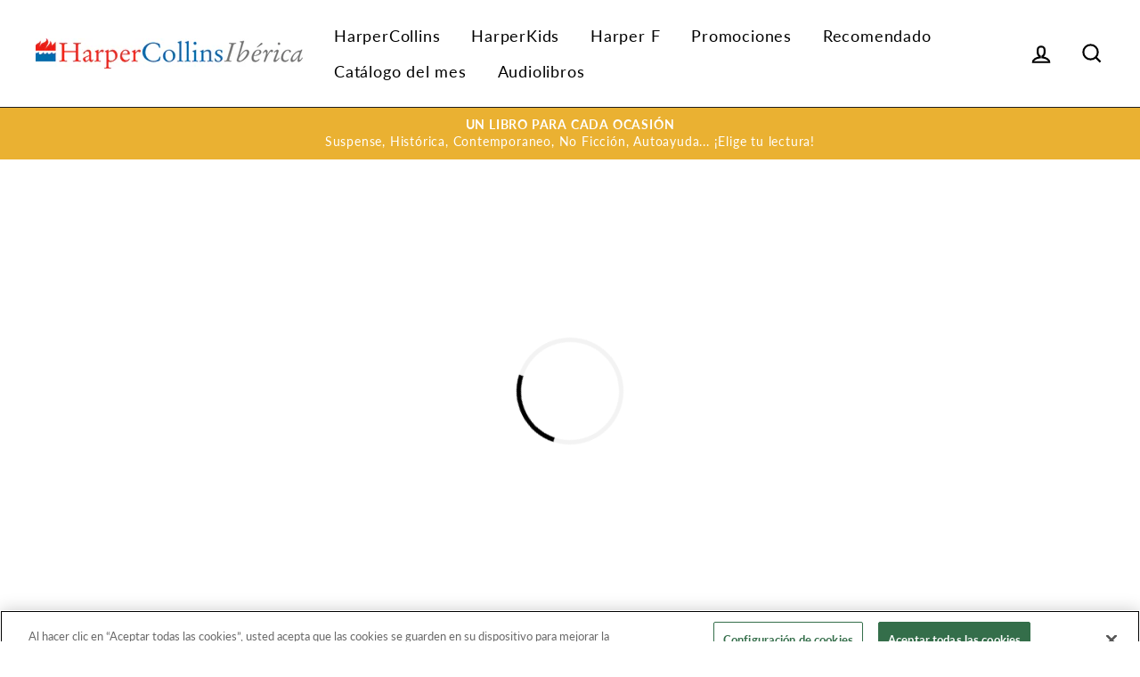

--- FILE ---
content_type: text/html; charset=utf-8
request_url: https://www.harpercollinsiberica.com/apps/customer
body_size: 28720
content:
<!doctype html>

<html class="no-js has-supadu-v3-search" lang="es">

<head>
  <meta charset="utf-8">
  <meta http-equiv="X-UA-Compatible" content="IE=edge,chrome=1">
  <meta name="viewport" content="width=device-width,initial-scale=1">
  <meta name="theme-color" content="#1c1d1d">
  <link rel="canonical" href="https://www.harpercollinsiberica.com/apps/customer">
  <meta name="format-detection" content="telephone=no"><link rel="shortcut icon" href="//www.harpercollinsiberica.com/cdn/shop/files/favicon-HC_32x32.png?v=1639144617" type="image/png" />
  <title>
HarperCollinsEspana
</title>
<meta property="og:site_name" content="HarperCollinsEspana">
<meta property="og:url" content="https://www.harpercollinsiberica.com/apps/customer">
<meta property="og:title" content="HarperCollinsEspana">
<meta property="og:type" content="website">
<meta property="og:description" content="HarperCollins Ibérica, con sede en Madrid (España), es la filial de HarperCollins Publishers para España y Portugal. Publica e-books y libros impresos bajo los sellos HarperCollins y Harlequin.">

<meta name="twitter:site" content="@https://twitter.com/HarperCollinsIB">
<meta name="twitter:card" content="summary_large_image">
<meta name="twitter:title" content="HarperCollinsEspana">
<meta name="twitter:description" content="HarperCollins Ibérica, con sede en Madrid (España), es la filial de HarperCollins Publishers para España y Portugal. Publica e-books y libros impresos bajo los sellos HarperCollins y Harlequin.">

  <style data-shopify>
  
  @font-face {
  font-family: Lato;
  font-weight: 400;
  font-style: normal;
  src: url("//www.harpercollinsiberica.com/cdn/fonts/lato/lato_n4.c3b93d431f0091c8be23185e15c9d1fee1e971c5.woff2") format("woff2"),
       url("//www.harpercollinsiberica.com/cdn/fonts/lato/lato_n4.d5c00c781efb195594fd2fd4ad04f7882949e327.woff") format("woff");
}


  @font-face {
  font-family: Lato;
  font-weight: 700;
  font-style: normal;
  src: url("//www.harpercollinsiberica.com/cdn/fonts/lato/lato_n7.900f219bc7337bc57a7a2151983f0a4a4d9d5dcf.woff2") format("woff2"),
       url("//www.harpercollinsiberica.com/cdn/fonts/lato/lato_n7.a55c60751adcc35be7c4f8a0313f9698598612ee.woff") format("woff");
}

  @font-face {
  font-family: Lato;
  font-weight: 400;
  font-style: italic;
  src: url("//www.harpercollinsiberica.com/cdn/fonts/lato/lato_i4.09c847adc47c2fefc3368f2e241a3712168bc4b6.woff2") format("woff2"),
       url("//www.harpercollinsiberica.com/cdn/fonts/lato/lato_i4.3c7d9eb6c1b0a2bf62d892c3ee4582b016d0f30c.woff") format("woff");
}

  @font-face {
  font-family: Lato;
  font-weight: 700;
  font-style: italic;
  src: url("//www.harpercollinsiberica.com/cdn/fonts/lato/lato_i7.16ba75868b37083a879b8dd9f2be44e067dfbf92.woff2") format("woff2"),
       url("//www.harpercollinsiberica.com/cdn/fonts/lato/lato_i7.4c07c2b3b7e64ab516aa2f2081d2bb0366b9dce8.woff") format("woff");
}

</style>

  <link href="//www.harpercollinsiberica.com/cdn/shop/t/2/assets/theme.scss.css?v=52340074443792476451696234591" rel="stylesheet" type="text/css" media="all" />

  

<link rel="stylesheet" href="https://cdn.jsdelivr.net/npm/supafolio-sdk@1.4.1/dist/supafolio.min.css" integrity="sha384-q4RxgYprSeY4gJFIwYToGZxVY6ia/m3fo4vweB2+Z0BAzXK2eg/s3noEqYGc6l1Y" crossorigin="anonymous"/>
<script src="https://cdn.jsdelivr.net/npm/supafolio-sdk@1.4.1/dist/supafolio.min.js" integrity="sha384-30aNgL194bBub2DuSsxOtmtqiKjIEji1fQ6HmRySKqQpYC/N04LvMu1uXThqWROS" crossorigin="anonymous"></script>
<link href="//www.harpercollinsiberica.com/cdn/shop/t/2/assets/supadu.min.css?v=79791933199943291101764587497" rel="stylesheet" type="text/css" media="all" />
<script src="//www.harpercollinsiberica.com/cdn/shop/t/2/assets/supadu.min.js?v=133949288403707198481767707331" type="text/javascript"></script>
<!-- SITE-SPECIFIC CSS BASED ON CATALOG NAME -->
<link href="//www.harpercollinsiberica.com/cdn/shop/t/2/assets/harpercollins-iberica-es.min.css?v=153018531546331269961653314545" rel="stylesheet" type="text/css" media="all" />

<script>
    document.documentElement.className = document.documentElement.className.replace('no-js', 'js');

    window.theme = window.theme || {};
    theme.strings = {
        addToCart: "Comprar",
        soldOut: "Agotado",
        unavailable: "No disponible",
        stockLabel: "[count] en stock",
        savePrice: "Guardar [saved_amount]",
        cartSavings: "Está ahorrando [savings]",
        cartEmpty: "Su carrito actualmente está vacío.",
        cartTermsConfirmation: "Debe aceptar los términos y condiciones de venta para pagar",
        languagesLabel: "{\u0026quot;stock_label\u0026quot;=\u0026gt;\u0026quot;{{ count }} en stock\u0026quot;, \u0026quot;sold_out\u0026quot;=\u0026gt;\u0026quot;Agotado\u0026quot;, \u0026quot;unavailable\u0026quot;=\u0026gt;\u0026quot;No disponible\u0026quot;, \u0026quot;quantity\u0026quot;=\u0026gt;\u0026quot;Cantidad\u0026quot;, \u0026quot;add_to_cart\u0026quot;=\u0026gt;\u0026quot;Comprar\u0026quot;, \u0026quot;preorder\u0026quot;=\u0026gt;\u0026quot;Hacer un pedido\u0026quot;, \u0026quot;by_author\u0026quot;=\u0026gt;\u0026quot;Por\u0026quot;, \u0026quot;illustrated_by\u0026quot;=\u0026gt;\u0026quot;Ilustrado por\u0026quot;, \u0026quot;translated_by\u0026quot;=\u0026gt;\u0026quot;Traducido por\u0026quot;, \u0026quot;edited_by\u0026quot;=\u0026gt;\u0026quot;Editado por\u0026quot;, \u0026quot;afterword_by\u0026quot;=\u0026gt;\u0026quot;Epílogo de\u0026quot;, \u0026quot;edited_and_translated_by\u0026quot;=\u0026gt;\u0026quot;Editado y traducido por\u0026quot;, \u0026quot;read_by\u0026quot;=\u0026gt;\u0026quot;Leído por\u0026quot;, \u0026quot;with\u0026quot;=\u0026gt;\u0026quot;Con\u0026quot;, \u0026quot;and\u0026quot;=\u0026gt;\u0026quot;y\u0026quot;, \u0026quot;contributions_by\u0026quot;=\u0026gt;\u0026quot;Contribuciones por\u0026quot;, \u0026quot;photographs_by\u0026quot;=\u0026gt;\u0026quot;Fotografías de\u0026quot;, \u0026quot;format\u0026quot;=\u0026gt;\u0026quot;Formato\u0026quot;, \u0026quot;formats\u0026quot;=\u0026gt;\u0026quot;Formatos\u0026quot;, \u0026quot;enlarge_book_cover\u0026quot;=\u0026gt;\u0026quot;Ver portada en grande\u0026quot;, \u0026quot;series\u0026quot;=\u0026gt;\u0026quot;Serie\u0026quot;, \u0026quot;pages\u0026quot;=\u0026gt;\u0026quot;Páginas\u0026quot;, \u0026quot;publisher\u0026quot;=\u0026gt;\u0026quot;Editor\u0026quot;, \u0026quot;imprint\u0026quot;=\u0026gt;\u0026quot;Sello\u0026quot;, \u0026quot;publication_date\u0026quot;=\u0026gt;\u0026quot;Fecha de publicación\u0026quot;, \u0026quot;trim_size\u0026quot;=\u0026gt;\u0026quot;Dimensiones\u0026quot;, \u0026quot;awards\u0026quot;=\u0026gt;\u0026quot;Premios\u0026quot;, \u0026quot;read_excerpt\u0026quot;=\u0026gt;\u0026quot;Ver interior\u0026quot;, \u0026quot;preview\u0026quot;=\u0026gt;\u0026quot;Vista previa\u0026quot;, \u0026quot;price\u0026quot;=\u0026gt;\u0026quot;Precio\u0026quot;, \u0026quot;author\u0026quot;=\u0026gt;\u0026quot;Autor\u0026quot;, \u0026quot;bisacs\u0026quot;=\u0026gt;\u0026quot;BISACs\u0026quot;, \u0026quot;illustrator\u0026quot;=\u0026gt;\u0026quot;Ilustrador\u0026quot;, \u0026quot;translator\u0026quot;=\u0026gt;\u0026quot;Traductor\u0026quot;, \u0026quot;age\u0026quot;=\u0026gt;\u0026quot;Edad\u0026quot;, \u0026quot;size\u0026quot;=\u0026gt;\u0026quot;Dimensiones\u0026quot;, \u0026quot;language\u0026quot;=\u0026gt;\u0026quot;Idioma\u0026quot;, \u0026quot;read_more\u0026quot;=\u0026gt;\u0026quot;Leer más\u0026quot;, \u0026quot;tab_description_label\u0026quot;=\u0026gt;\u0026quot;Descripción\u0026quot;, \u0026quot;tab_details_label\u0026quot;=\u0026gt;\u0026quot;Detalles\u0026quot;, \u0026quot;tab_author_bio_label\u0026quot;=\u0026gt;\u0026quot;Biografía del autor e ilustrador\u0026quot;, \u0026quot;tab_reviews_label\u0026quot;=\u0026gt;\u0026quot;Reseñas\u0026quot;, \u0026quot;tab_contents_label\u0026quot;=\u0026gt;\u0026quot;Tabla de contenido\u0026quot;, \u0026quot;tab_video_label\u0026quot;=\u0026gt;\u0026quot;Booktrailer\u0026quot;, \u0026quot;tab_resources_label\u0026quot;=\u0026gt;\u0026quot;Recursos\u0026quot;, \u0026quot;select_retailer_label\u0026quot;=\u0026gt;\u0026quot;Seleccionar Minorista\u0026quot;, \u0026quot;retailer_headline\u0026quot;=\u0026gt;\u0026quot;Opciones de compra\u0026quot;, \u0026quot;hardcover\u0026quot;=\u0026gt;\u0026quot;Tapa dura\u0026quot;, \u0026quot;paperback\u0026quot;=\u0026gt;\u0026quot;Tapa blanda\u0026quot;, \u0026quot;languagesLabel\u0026quot;=\u0026gt;\u0026quot;Idioma\u0026quot;, \u0026quot;resources\u0026quot;=\u0026gt;\u0026quot;Recursos\u0026quot;, \u0026quot;excerpt-pdf\u0026quot;=\u0026gt;\u0026quot;Primer capítulo\u0026quot;, \u0026quot;reading-guide-pdf\u0026quot;=\u0026gt;\u0026quot;Guía de lectura\u0026quot;, \u0026quot;teaching-guide-pdf\u0026quot;=\u0026gt;\u0026quot;Guía Didáctica\u0026quot;}",
        generalTranslations: "{\u0026quot;accessibility\u0026quot;=\u0026gt;{\u0026quot;skip_to_content\u0026quot;=\u0026gt;\u0026quot;Ir directamente al contenido\u0026quot;, \u0026quot;close_modal\u0026quot;=\u0026gt;\u0026quot;Cerrar (esc)\u0026quot;, \u0026quot;close\u0026quot;=\u0026gt;\u0026quot;Cerrar\u0026quot;, \u0026quot;learn_more\u0026quot;=\u0026gt;\u0026quot;Aprende más\u0026quot;}, \u0026quot;meta\u0026quot;=\u0026gt;{\u0026quot;tags\u0026quot;=\u0026gt;\u0026quot;Etiquetado \\\u0026quot;{{ tags }}\\\u0026quot;\u0026quot;, \u0026quot;page\u0026quot;=\u0026gt;\u0026quot;Página {{ page }}\u0026quot;}, \u0026quot;404\u0026quot;=\u0026gt;{\u0026quot;title\u0026quot;=\u0026gt;\u0026quot;404 Página no encontrada\u0026quot;, \u0026quot;subtext_html\u0026quot;=\u0026gt;\u0026quot;La página que ha solicitado no existe. Haga clic \u0026lt;a href=\\\u0026quot;\/\\\u0026quot;\u0026gt;aquí\u0026lt;\/a\u0026gt; para continuar la compra.\u0026quot;}, \u0026quot;pagination\u0026quot;=\u0026gt;{\u0026quot;previous\u0026quot;=\u0026gt;\u0026quot;Anterior\u0026quot;, \u0026quot;next\u0026quot;=\u0026gt;\u0026quot;Siguiente\u0026quot;}, \u0026quot;password_page\u0026quot;=\u0026gt;{\u0026quot;login_form_heading\u0026quot;=\u0026gt;\u0026quot;Entrar a la tienda usando contraseña:\u0026quot;, \u0026quot;login_form_password_label\u0026quot;=\u0026gt;\u0026quot;Contraseña\u0026quot;, \u0026quot;login_form_password_placeholder\u0026quot;=\u0026gt;\u0026quot;Tu contraseña\u0026quot;, \u0026quot;login_form_submit\u0026quot;=\u0026gt;\u0026quot;Ingresar\u0026quot;, \u0026quot;signup_form_email_label\u0026quot;=\u0026gt;\u0026quot;Correo Electrónico\u0026quot;, \u0026quot;signup_form_success\u0026quot;=\u0026gt;\u0026quot;¡Te enviaremos un correo electrónico antes de inaugurar!\u0026quot;, \u0026quot;admin_link_html\u0026quot;=\u0026gt;\u0026quot;¿Eres el dueño de la tienda? \u0026lt;a href=\\\u0026quot;\/admin\\\u0026quot; class=\\\u0026quot;text-link\\\u0026quot;\u0026gt;Regístrate aquí\u0026lt;\/a\u0026gt;\u0026quot;, \u0026quot;password_link\u0026quot;=\u0026gt;\u0026quot;Entrar usando contraseña\u0026quot;, \u0026quot;powered_by_shopify_html\u0026quot;=\u0026gt;\u0026quot;Esta tienda estará impulsada por {{ shopify }}\u0026quot;}, \u0026quot;breadcrumbs\u0026quot;=\u0026gt;{\u0026quot;home\u0026quot;=\u0026gt;\u0026quot;Inicio\u0026quot;, \u0026quot;home_link_title\u0026quot;=\u0026gt;\u0026quot;Volver a la portada\u0026quot;}, \u0026quot;social\u0026quot;=\u0026gt;{\u0026quot;share_on_facebook\u0026quot;=\u0026gt;\u0026quot;Compartir\u0026quot;, \u0026quot;share_on_twitter\u0026quot;=\u0026gt;\u0026quot;Tuitear\u0026quot;, \u0026quot;share_on_pinterest\u0026quot;=\u0026gt;\u0026quot;Hacer pin\u0026quot;, \u0026quot;alt_text\u0026quot;=\u0026gt;{\u0026quot;share_on_facebook\u0026quot;=\u0026gt;\u0026quot;Compartir en Facebook\u0026quot;, \u0026quot;share_on_twitter\u0026quot;=\u0026gt;\u0026quot;Tuitear en X\u0026quot;, \u0026quot;share_on_pinterest\u0026quot;=\u0026gt;\u0026quot;Pinear en Pinterest\u0026quot;}}, \u0026quot;newsletter_form\u0026quot;=\u0026gt;{\u0026quot;newsletter_email\u0026quot;=\u0026gt;\u0026quot;Suscríbete a nuestra lista de correo\u0026quot;, \u0026quot;newsletter_confirmation\u0026quot;=\u0026gt;\u0026quot;Gracias por suscribirse\u0026quot;, \u0026quot;submit\u0026quot;=\u0026gt;\u0026quot;Suscribir\u0026quot;}, \u0026quot;search\u0026quot;=\u0026gt;{\u0026quot;no_results_html\u0026quot;=\u0026gt;\u0026quot;Su búsqueda de \\\u0026quot;{{ terms }}\\\u0026quot; no tuvo resultados.\u0026quot;, \u0026quot;no_results_variant\u0026quot;=\u0026gt;\u0026quot;¿No encontró ningún resultado para esta búsqueda?\u0026quot;, \u0026quot;results_for_html\u0026quot;=\u0026gt;\u0026quot;Su búsqueda de \\\u0026quot;{{ terms }}\\\u0026quot; muestra lo siguiente:\u0026quot;, \u0026quot;title\u0026quot;=\u0026gt;\u0026quot;Buscar\u0026quot;, \u0026quot;placeholder\u0026quot;=\u0026gt;\u0026quot;buscar en nuestra tienda\u0026quot;, \u0026quot;placeholder_variant\u0026quot;=\u0026gt;\u0026quot;Buscar por título, autor o ISBN\u0026quot;, \u0026quot;submit\u0026quot;=\u0026gt;\u0026quot;Buscar\u0026quot;, \u0026quot;result_count\u0026quot;=\u0026gt;{\u0026quot;one\u0026quot;=\u0026gt;\u0026quot;{{ count }} resultado\u0026quot;, \u0026quot;other\u0026quot;=\u0026gt;\u0026quot;{{ count }} resultados\u0026quot;}, \u0026quot;most_relevant\u0026quot;=\u0026gt;\u0026quot;Más importante\u0026quot;, \u0026quot;newest_to_oldest\u0026quot;=\u0026gt;\u0026quot;De más nuevo a más antiguo\u0026quot;, \u0026quot;oldest_to_newest\u0026quot;=\u0026gt;\u0026quot;De más antiguo a más nuevo\u0026quot;, \u0026quot;highest_price\u0026quot;=\u0026gt;\u0026quot;Precio más alto\u0026quot;, \u0026quot;lowest_price\u0026quot;=\u0026gt;\u0026quot;Precio más bajo\u0026quot;, \u0026quot;title_asc\u0026quot;=\u0026gt;\u0026quot;A a la Z\u0026quot;, \u0026quot;title_desc\u0026quot;=\u0026gt;\u0026quot;Z a la A\u0026quot;, \u0026quot;results_for\u0026quot;=\u0026gt;\u0026quot;Resultados por\u0026quot;, \u0026quot;results\u0026quot;=\u0026gt;\u0026quot;resultados\u0026quot;, \u0026quot;found_in\u0026quot;=\u0026gt;\u0026quot;encuentra en\u0026quot;, \u0026quot;clear_all_filters\u0026quot;=\u0026gt;\u0026quot;Borrar todos los filtros\u0026quot;, \u0026quot;show_all_filters\u0026quot;=\u0026gt;\u0026quot;Mostrar todos los filtros\u0026quot;, \u0026quot;try_new_search\u0026quot;=\u0026gt;\u0026quot;Hacer una nueva búsqueda\u0026quot;}, \u0026quot;drawers\u0026quot;=\u0026gt;{\u0026quot;navigation\u0026quot;=\u0026gt;\u0026quot;Navegación\u0026quot;, \u0026quot;close_menu\u0026quot;=\u0026gt;\u0026quot;Cerrar menú\u0026quot;, \u0026quot;expand_submenu\u0026quot;=\u0026gt;\u0026quot;Expandir menú\u0026quot;, \u0026quot;collapse_submenu\u0026quot;=\u0026gt;\u0026quot;Colapsar menú\u0026quot;}}",
        collectionsTranslations: "{\u0026quot;general\u0026quot;=\u0026gt;{\u0026quot;catalog_title\u0026quot;=\u0026gt;\u0026quot;Catálogo\u0026quot;, \u0026quot;all_of_collection\u0026quot;=\u0026gt;\u0026quot;Todos\u0026quot;, \u0026quot;view_all_products_html\u0026quot;=\u0026gt;\u0026quot;ver los\u0026lt;br\u0026gt;{{ count }} productos\u0026quot;, \u0026quot;see_more\u0026quot;=\u0026gt;\u0026quot;Mostrar más\u0026quot;, \u0026quot;see_less\u0026quot;=\u0026gt;\u0026quot;Muestra menos\u0026quot;, \u0026quot;no_matches\u0026quot;=\u0026gt;\u0026quot;Lo sentimos, no hay productos que coincidan con su búsqueda.\u0026quot;, \u0026quot;items_with_count\u0026quot;=\u0026gt;{\u0026quot;one\u0026quot;=\u0026gt;\u0026quot;{{ count }} artículo\u0026quot;, \u0026quot;other\u0026quot;=\u0026gt;\u0026quot;{{ count }} artículos\u0026quot;}}, \u0026quot;sorting\u0026quot;=\u0026gt;{\u0026quot;title\u0026quot;=\u0026gt;\u0026quot;Ordenar\u0026quot;}, \u0026quot;filters\u0026quot;=\u0026gt;{\u0026quot;title_tags\u0026quot;=\u0026gt;\u0026quot;Filtrar\u0026quot;, \u0026quot;all_tags\u0026quot;=\u0026gt;\u0026quot;Todos los productos\u0026quot;, \u0026quot;categories_title\u0026quot;=\u0026gt;\u0026quot;Categorías\u0026quot;}}",
    };
    theme.settings = {
        dynamicVariantsEnable: true,
        dynamicVariantType: "button",
        cartType: "drawer",
        moneyFormat: "{{amount_with_comma_separator}} €",
        saveType: "dollar",
        recentlyViewedEnabled: false,
        quickView: false,
        themeVersion: "1.5.0",
        supaduCatalog: "harpercollins-iberica-es",
        showV3search: false,
        supaduCurrency: {
            currency_iso: "EUR"
        },
        geolocationEnabled: false,
        geolocationCountryCode: "ES",
        template: "",
        "urlRequested": "/apps/customer",
        "shopLocale": "es"
    };
</script>


    <script>
        theme.settings['showV3search'] = "true";
        theme.settings['algoliaCatalog'] = "HC_Iberica";
        theme.settings['algoliaAppID'] = "0IZ6GTNJFS";
        theme.settings['algoliaSearchApiKey'] = "7f7e871107a1d01f6a5322203b14d1db";
        theme.settings['enableAlgoliaInsights'] = "false";
        theme.settings['algoliaInsightsIndex'] = "";
        theme.settings['showV3stats'] = "true";
        theme.settings['showV3filters'] = "true";
        theme.settings['filtersOptions'] = "formato:format,fecha:catalogAttributes.pub_date_by_month.SPA";
        theme.settings['showV3perPage'] = "true";
        theme.settings['showV3sortBy'] = "true";
        theme.settings['sortByOptions'] = "publication_date_desc,publication_date_asc,prices_eur_desc,prices_eur_asc,title_asc,title_desc";
        theme.settings['showSummaryOnHover'] = "false";
        theme.settings['showReadMoreBtn'] = "false";
        theme.settings['showCollectionDescription'] = "false",
        theme.settings['collectionList'] = [
            
            {
                "title": "Audiolibro",
                "url": "/collections/audiolibro",
            },
            
            {
                "title": "Auto Ayuda (auto)",
                "url": "/collections/auto-ayuda",
            },
            
            {
                "title": "Autoayuda y desarrollo personal",
                "url": "/collections/auto-ayuda-1",
            },
            
            {
                "title": "Autor destacado",
                "url": "/collections/autora-destacada",
            },
            
            {
                "title": "Biografía y memorias",
                "url": "/collections/biografia-y-memorias",
            },
            
            {
                "title": "Català",
                "url": "/collections/catala-1",
            },
            
            {
                "title": "Catálogo abril 2024",
                "url": "/collections/catalogo-abril-2024",
            },
            
            {
                "title": "Catálogo abril 2025",
                "url": "/collections/catalogo-abril-2026",
            },
            
            {
                "title": "Catálogo agosto 2023",
                "url": "/collections/catalogo-agosto-2023",
            },
            
            {
                "title": "Catálogo agosto 2024",
                "url": "/collections/catalogo-agosto-2024",
            },
            
            {
                "title": "Catálogo agosto 2025",
                "url": "/collections/catalogo-agosto-2025",
            },
            
            {
                "title": "Catálogo de enero 2026",
                "url": "/collections/catalogo-de-enero-2026",
            },
            
            {
                "title": "Catálogo de noviembre 2025",
                "url": "/collections/catalogo-de-noviembre-2025",
            },
            
            {
                "title": "Catálogo del mes",
                "url": "/collections/catalogo-del-mes",
            },
            
            {
                "title": "Catálogo diciembre 2024",
                "url": "/collections/catalogo-diciembre-2024",
            },
            
            {
                "title": "Catálogo diciembre de 2025",
                "url": "/collections/catalogo-diciembre-de-2025",
            },
            
            {
                "title": "Catálogo enero 2024",
                "url": "/collections/catalogo-enero-2024",
            },
            
            {
                "title": "Catálogo enero 2025",
                "url": "/collections/catalogo-enero-2023",
            },
            
            {
                "title": "Catálogo enero 2026",
                "url": "/collections/catalogo-enero-2026",
            },
            
            {
                "title": "Catálogo febrero 2024",
                "url": "/collections/catalogo-febrero-2024",
            },
            
            {
                "title": "Catálogo febrero 2025",
                "url": "/collections/catalogo-febrero-2025",
            },
            
            {
                "title": "Catálogo julio 2023",
                "url": "/collections/catalogo-julio-2023",
            },
            
            {
                "title": "Catálogo julio 2024",
                "url": "/collections/catalogo-julio-2024",
            },
            
            {
                "title": "Catálogo julio 2025",
                "url": "/collections/catalogo-julio-2025",
            },
            
            {
                "title": "Catálogo junio 2022",
                "url": "/collections/catalogo-junio-2022",
            },
            
            {
                "title": "Catálogo junio 2023",
                "url": "/collections/catalogo-junio-2023",
            },
            
            {
                "title": "Catálogo junio 2023",
                "url": "/collections/catalogo-junio-2024",
            },
            
            {
                "title": "Catálogo junio 2024",
                "url": "/collections/catalogo-junio-2025",
            },
            
            {
                "title": "Catálogo junio 2025",
                "url": "/collections/catalogo-junio-2026",
            },
            
            {
                "title": "Catálogo marzo 2025",
                "url": "/collections/catalogo-marzo-2026",
            },
            
            {
                "title": "Catálogo mayo 2023",
                "url": "/collections/catalogo-mayo-2023",
            },
            
            {
                "title": "Catálogo mayo 2024",
                "url": "/collections/catalogo-mayo-2024",
            },
            
            {
                "title": "Catálogo mayo 2025",
                "url": "/collections/catalogo-mayo-2025",
            },
            
            {
                "title": "Catálogo noviembre 2024",
                "url": "/collections/catalogo-noviembre-2024",
            },
            
            {
                "title": "Catálogo octubre 2024",
                "url": "/collections/catalogo-octubre-2024",
            },
            
            {
                "title": "Catálogo octubre 2024",
                "url": "/collections/catalogo-octubre-2025",
            },
            
            {
                "title": "Catálogo octubre 2025",
                "url": "/collections/catalogo-octubre-2026",
            },
            
            {
                "title": "Catálogo septiembre 2024",
                "url": "/collections/catalogo-septiembre-2025",
            },
            
            {
                "title": "Catálogo septiembre 2025",
                "url": "/collections/catalogo-septiembre-2026",
            },
            
            {
                "title": "De 0 a 5 años",
                "url": "/collections/de-0-a-5-anos-1",
            },
            
            {
                "title": "De 6 a 8 años",
                "url": "/collections/de-6-a-8-anos-1",
            },
            
            {
                "title": "De 9 a 12 años",
                "url": "/collections/de-9-a-12-anos-1",
            },
            
            {
                "title": "Economía y finanzas",
                "url": "/collections/economia-y-finanzas",
            },
            
            {
                "title": "Euskera",
                "url": "/collections/euskera-1",
            },
            
            {
                "title": "Excepcionales",
                "url": "/collections/excepcionales",
            },
            
            {
                "title": "Harper +",
                "url": "/collections/harper",
            },
            
            {
                "title": "Harper Bolsillo",
                "url": "/collections/harper-bolsillo",
            },
            
            {
                "title": "Harper F",
                "url": "/collections/harper-f",
            },
            
            {
                "title": "Historia, Ciencia y Sociedad",
                "url": "/collections/historia-ciencia-y-sociedad",
            },
            
            {
                "title": "Home page",
                "url": "/collections/frontpage",
            },
            
            {
                "title": "Humor y tendencias",
                "url": "/collections/ocio",
            },
            
            {
                "title": "Juvenil",
                "url": "/collections/juvenil",
            },
            
            {
                "title": "Lanzamientos especiales",
                "url": "/collections/lanzamientos-especiales",
            },
            
            {
                "title": "Lectura recomendada",
                "url": "/collections/lectura-recomendada",
            },
            
            {
                "title": "Lo más escuchado",
                "url": "/collections/lo-mas-escuchado",
            },
            
            {
                "title": "Lo más vendido",
                "url": "/collections/lo-mas-vendido",
            },
            
            {
                "title": "Los más vendidos del mes",
                "url": "/collections/los-mas-vendidos-del-mes",
            },
            
            {
                "title": "Más promociones - octubre 2025",
                "url": "/collections/mas-promociones-octubre-2025",
            },
            
            {
                "title": "Más promociones diciembre 2025",
                "url": "/collections/mas-promociones-diciembre-2025",
            },
            
            {
                "title": "Más promociones septiembre 2025",
                "url": "/collections/mas-promociones-septiembre-2025",
            },
            
            {
                "title": "Narrativa",
                "url": "/collections/narrativa",
            },
            
            {
                "title": "No Ficción",
                "url": "/collections/no-ficcion",
            },
            
            {
                "title": "Novela Gráfica",
                "url": "/collections/novela-grafica",
            },
            
            {
                "title": "Novela gráfica",
                "url": "/collections/novela-grafica-1",
            },
            
            {
                "title": "Novela Histórica",
                "url": "/collections/novela-historica",
            },
            
            {
                "title": "Nuevos Lanzamientos",
                "url": "/collections/nuevos-lanzamientos",
            },
            
            {
                "title": "Pack HarperCollins",
                "url": "/collections/pack-harpercollins",
            },
            
            {
                "title": "Promoción Antonio Pérez Henares - septiembre 2025",
                "url": "/collections/promocion-antonio-perez-henares-septiembre-2025",
            },
            
            {
                "title": "Promoción Daniel Silva - enero 2026",
                "url": "/collections/promocion-daniel-silva-enero-2026",
            },
            
            {
                "title": "Promoción Don Winslow - diciembre 2025",
                "url": "/collections/promocion-don-winslow-diciembre-2025",
            },
            
            {
                "title": "Promoción Don Winslow - septiembre 2025",
                "url": "/collections/promocion-don-winslow-septiembre-2025",
            },
            
            {
                "title": "Promoción Jessica Gómez - septiembre 2025",
                "url": "/collections/promocion-jessica-gomez-septiembre-2025",
            },
            
            {
                "title": "Promoción Jesús Sánchez Adalid - enero 2026",
                "url": "/collections/promocion-jesus-sanchez-adalid-enero-2026",
            },
            
            {
                "title": "Promoción Laurie Gilmore - diciembre 2025",
                "url": "/collections/promocion-laurie-gilmore-diciembre-2025",
            },
            
            {
                "title": "Promoción Laurie Gilmore - octubre 2025",
                "url": "/collections/promocion-laurie-gilmore-octubre-2025",
            },
            
            {
                "title": "Promoción Rebecca Raisin - octubre 2025",
                "url": "/collections/promocion-rebecca-raisin-octubre-2025",
            },
            
            {
                "title": "Promoción Rhonda Byrne - septiembre 2025",
                "url": "/collections/promocion-rhonda-byrne-septiembre-2025",
            },
            
            {
                "title": "Promoción Sarah Penner - octubre 2025",
                "url": "/collections/promocion-sarah-penner-octubre-2025",
            },
            
            {
                "title": "Promoción Sebastián Roa - septiembre 2025",
                "url": "/collections/promocion-sebastian-roa-septiembre-2025",
            },
            
            {
                "title": "Romance",
                "url": "/collections/romance",
            },
            
            {
                "title": "Salud y Bienestar",
                "url": "/collections/salud-y-mente-1",
            },
            
            {
                "title": "Suspense/Thriller",
                "url": "/collections/suspense-thriller",
            },
            
            {
                "title": "Temática del mes",
                "url": "/collections/tematica-del-mes",
            },
            
            {
                "title": "Young Adult",
                "url": "/collections/young-adult",
            }
            
        ];
    </script>



    
    <!-- CUSTOM FONTS -->
    <style data-shopify>
    
    </style>





    <!-- CUSTOM CSS -->
    <style type="text/css">
    
</style>





    <!-- CUSTOM JS -->
    <script type="text/javascript">
        
    

    </script>



    <!-- Google Tag Manager -->
<script>(function(w,d,s,l,i){w[l]=w[l]||[];w[l].push({'gtm.start':
new Date().getTime(),event:'gtm.js'});var f=d.getElementsByTagName(s)[0],
j=d.createElement(s),dl=l!='dataLayer'?'&l='+l:'';j.async=true;j.src=
'https://www.googletagmanager.com/gtm.js?id='+i+dl;f.parentNode.insertBefore(j,f);
})(window,document,'script','dataLayer','GTM-N9L83HZ');</script>
<!-- End Google Tag Manager -->




  <style data-shopify>

.collection-item__title {
    font-size: 20.0px;
}

@media screen and(min-width: 769px) {
    .collection-item__title {
        font-size: 25px;
    }
}

</style>

  <script>window.performance && window.performance.mark && window.performance.mark('shopify.content_for_header.start');</script><meta id="shopify-digital-wallet" name="shopify-digital-wallet" content="/55013343325/digital_wallets/dialog">
<meta name="shopify-checkout-api-token" content="0ffda43ea9ab74ac1ce74a7607424ab4">
<meta id="in-context-paypal-metadata" data-shop-id="55013343325" data-venmo-supported="false" data-environment="production" data-locale="es_ES" data-paypal-v4="true" data-currency="EUR">
<script async="async" src="/checkouts/internal/preloads.js?locale=es-ES"></script>
<script id="shopify-features" type="application/json">{"accessToken":"0ffda43ea9ab74ac1ce74a7607424ab4","betas":["rich-media-storefront-analytics"],"domain":"www.harpercollinsiberica.com","predictiveSearch":true,"shopId":55013343325,"locale":"es"}</script>
<script>var Shopify = Shopify || {};
Shopify.shop = "harpercollinsespana.myshopify.com";
Shopify.locale = "es";
Shopify.currency = {"active":"EUR","rate":"1.0"};
Shopify.country = "ES";
Shopify.theme = {"name":"Supadu Development Theme","id":120737103965,"schema_name":"Impulse","schema_version":"1.5.0","theme_store_id":null,"role":"main"};
Shopify.theme.handle = "null";
Shopify.theme.style = {"id":null,"handle":null};
Shopify.cdnHost = "www.harpercollinsiberica.com/cdn";
Shopify.routes = Shopify.routes || {};
Shopify.routes.root = "/";</script>
<script type="module">!function(o){(o.Shopify=o.Shopify||{}).modules=!0}(window);</script>
<script>!function(o){function n(){var o=[];function n(){o.push(Array.prototype.slice.apply(arguments))}return n.q=o,n}var t=o.Shopify=o.Shopify||{};t.loadFeatures=n(),t.autoloadFeatures=n()}(window);</script>
<script defer="defer" async type="module" src="//www.harpercollinsiberica.com/cdn/shopifycloud/shop-js/modules/v2/client.init-shop-cart-sync_2Gr3Q33f.es.esm.js"></script>
<script defer="defer" async type="module" src="//www.harpercollinsiberica.com/cdn/shopifycloud/shop-js/modules/v2/chunk.common_noJfOIa7.esm.js"></script>
<script defer="defer" async type="module" src="//www.harpercollinsiberica.com/cdn/shopifycloud/shop-js/modules/v2/chunk.modal_Deo2FJQo.esm.js"></script>
<script type="module">
  await import("//www.harpercollinsiberica.com/cdn/shopifycloud/shop-js/modules/v2/client.init-shop-cart-sync_2Gr3Q33f.es.esm.js");
await import("//www.harpercollinsiberica.com/cdn/shopifycloud/shop-js/modules/v2/chunk.common_noJfOIa7.esm.js");
await import("//www.harpercollinsiberica.com/cdn/shopifycloud/shop-js/modules/v2/chunk.modal_Deo2FJQo.esm.js");

  window.Shopify.SignInWithShop?.initShopCartSync?.({"fedCMEnabled":true,"windoidEnabled":true});

</script>
<script>(function() {
  var isLoaded = false;
  function asyncLoad() {
    if (isLoaded) return;
    isLoaded = true;
    var urls = ["https:\/\/gdprcdn.b-cdn.net\/js\/gdpr_cookie_consent.min.js?shop=harpercollinsespana.myshopify.com","https:\/\/shopify-webhooks.sailthru.com\/shopify.js?shop=harpercollinsespana.myshopify.com"];
    for (var i = 0; i < urls.length; i++) {
      var s = document.createElement('script');
      s.type = 'text/javascript';
      s.async = true;
      s.src = urls[i];
      var x = document.getElementsByTagName('script')[0];
      x.parentNode.insertBefore(s, x);
    }
  };
  if(window.attachEvent) {
    window.attachEvent('onload', asyncLoad);
  } else {
    window.addEventListener('load', asyncLoad, false);
  }
})();</script>
<script id="__st">var __st={"a":55013343325,"offset":3600,"reqid":"3508016b-a107-46a1-b7a8-cd0ec97f16f4-1769053577","pageurl":"www.harpercollinsiberica.com\/apps\/customer","u":"21ee4eb0402c"};</script>
<script>window.ShopifyPaypalV4VisibilityTracking = true;</script>
<script id="captcha-bootstrap">!function(){'use strict';const t='contact',e='account',n='new_comment',o=[[t,t],['blogs',n],['comments',n],[t,'customer']],c=[[e,'customer_login'],[e,'guest_login'],[e,'recover_customer_password'],[e,'create_customer']],r=t=>t.map((([t,e])=>`form[action*='/${t}']:not([data-nocaptcha='true']) input[name='form_type'][value='${e}']`)).join(','),a=t=>()=>t?[...document.querySelectorAll(t)].map((t=>t.form)):[];function s(){const t=[...o],e=r(t);return a(e)}const i='password',u='form_key',d=['recaptcha-v3-token','g-recaptcha-response','h-captcha-response',i],f=()=>{try{return window.sessionStorage}catch{return}},m='__shopify_v',_=t=>t.elements[u];function p(t,e,n=!1){try{const o=window.sessionStorage,c=JSON.parse(o.getItem(e)),{data:r}=function(t){const{data:e,action:n}=t;return t[m]||n?{data:e,action:n}:{data:t,action:n}}(c);for(const[e,n]of Object.entries(r))t.elements[e]&&(t.elements[e].value=n);n&&o.removeItem(e)}catch(o){console.error('form repopulation failed',{error:o})}}const l='form_type',E='cptcha';function T(t){t.dataset[E]=!0}const w=window,h=w.document,L='Shopify',v='ce_forms',y='captcha';let A=!1;((t,e)=>{const n=(g='f06e6c50-85a8-45c8-87d0-21a2b65856fe',I='https://cdn.shopify.com/shopifycloud/storefront-forms-hcaptcha/ce_storefront_forms_captcha_hcaptcha.v1.5.2.iife.js',D={infoText:'Protegido por hCaptcha',privacyText:'Privacidad',termsText:'Términos'},(t,e,n)=>{const o=w[L][v],c=o.bindForm;if(c)return c(t,g,e,D).then(n);var r;o.q.push([[t,g,e,D],n]),r=I,A||(h.body.append(Object.assign(h.createElement('script'),{id:'captcha-provider',async:!0,src:r})),A=!0)});var g,I,D;w[L]=w[L]||{},w[L][v]=w[L][v]||{},w[L][v].q=[],w[L][y]=w[L][y]||{},w[L][y].protect=function(t,e){n(t,void 0,e),T(t)},Object.freeze(w[L][y]),function(t,e,n,w,h,L){const[v,y,A,g]=function(t,e,n){const i=e?o:[],u=t?c:[],d=[...i,...u],f=r(d),m=r(i),_=r(d.filter((([t,e])=>n.includes(e))));return[a(f),a(m),a(_),s()]}(w,h,L),I=t=>{const e=t.target;return e instanceof HTMLFormElement?e:e&&e.form},D=t=>v().includes(t);t.addEventListener('submit',(t=>{const e=I(t);if(!e)return;const n=D(e)&&!e.dataset.hcaptchaBound&&!e.dataset.recaptchaBound,o=_(e),c=g().includes(e)&&(!o||!o.value);(n||c)&&t.preventDefault(),c&&!n&&(function(t){try{if(!f())return;!function(t){const e=f();if(!e)return;const n=_(t);if(!n)return;const o=n.value;o&&e.removeItem(o)}(t);const e=Array.from(Array(32),(()=>Math.random().toString(36)[2])).join('');!function(t,e){_(t)||t.append(Object.assign(document.createElement('input'),{type:'hidden',name:u})),t.elements[u].value=e}(t,e),function(t,e){const n=f();if(!n)return;const o=[...t.querySelectorAll(`input[type='${i}']`)].map((({name:t})=>t)),c=[...d,...o],r={};for(const[a,s]of new FormData(t).entries())c.includes(a)||(r[a]=s);n.setItem(e,JSON.stringify({[m]:1,action:t.action,data:r}))}(t,e)}catch(e){console.error('failed to persist form',e)}}(e),e.submit())}));const S=(t,e)=>{t&&!t.dataset[E]&&(n(t,e.some((e=>e===t))),T(t))};for(const o of['focusin','change'])t.addEventListener(o,(t=>{const e=I(t);D(e)&&S(e,y())}));const B=e.get('form_key'),M=e.get(l),P=B&&M;t.addEventListener('DOMContentLoaded',(()=>{const t=y();if(P)for(const e of t)e.elements[l].value===M&&p(e,B);[...new Set([...A(),...v().filter((t=>'true'===t.dataset.shopifyCaptcha))])].forEach((e=>S(e,t)))}))}(h,new URLSearchParams(w.location.search),n,t,e,['guest_login'])})(!0,!0)}();</script>
<script integrity="sha256-4kQ18oKyAcykRKYeNunJcIwy7WH5gtpwJnB7kiuLZ1E=" data-source-attribution="shopify.loadfeatures" defer="defer" src="//www.harpercollinsiberica.com/cdn/shopifycloud/storefront/assets/storefront/load_feature-a0a9edcb.js" crossorigin="anonymous"></script>
<script data-source-attribution="shopify.dynamic_checkout.dynamic.init">var Shopify=Shopify||{};Shopify.PaymentButton=Shopify.PaymentButton||{isStorefrontPortableWallets:!0,init:function(){window.Shopify.PaymentButton.init=function(){};var t=document.createElement("script");t.src="https://www.harpercollinsiberica.com/cdn/shopifycloud/portable-wallets/latest/portable-wallets.es.js",t.type="module",document.head.appendChild(t)}};
</script>
<script data-source-attribution="shopify.dynamic_checkout.buyer_consent">
  function portableWalletsHideBuyerConsent(e){var t=document.getElementById("shopify-buyer-consent"),n=document.getElementById("shopify-subscription-policy-button");t&&n&&(t.classList.add("hidden"),t.setAttribute("aria-hidden","true"),n.removeEventListener("click",e))}function portableWalletsShowBuyerConsent(e){var t=document.getElementById("shopify-buyer-consent"),n=document.getElementById("shopify-subscription-policy-button");t&&n&&(t.classList.remove("hidden"),t.removeAttribute("aria-hidden"),n.addEventListener("click",e))}window.Shopify?.PaymentButton&&(window.Shopify.PaymentButton.hideBuyerConsent=portableWalletsHideBuyerConsent,window.Shopify.PaymentButton.showBuyerConsent=portableWalletsShowBuyerConsent);
</script>
<script data-source-attribution="shopify.dynamic_checkout.cart.bootstrap">document.addEventListener("DOMContentLoaded",(function(){function t(){return document.querySelector("shopify-accelerated-checkout-cart, shopify-accelerated-checkout")}if(t())Shopify.PaymentButton.init();else{new MutationObserver((function(e,n){t()&&(Shopify.PaymentButton.init(),n.disconnect())})).observe(document.body,{childList:!0,subtree:!0})}}));
</script>
<link id="shopify-accelerated-checkout-styles" rel="stylesheet" media="screen" href="https://www.harpercollinsiberica.com/cdn/shopifycloud/portable-wallets/latest/accelerated-checkout-backwards-compat.css" crossorigin="anonymous">
<style id="shopify-accelerated-checkout-cart">
        #shopify-buyer-consent {
  margin-top: 1em;
  display: inline-block;
  width: 100%;
}

#shopify-buyer-consent.hidden {
  display: none;
}

#shopify-subscription-policy-button {
  background: none;
  border: none;
  padding: 0;
  text-decoration: underline;
  font-size: inherit;
  cursor: pointer;
}

#shopify-subscription-policy-button::before {
  box-shadow: none;
}

      </style>

<script>window.performance && window.performance.mark && window.performance.mark('shopify.content_for_header.end');</script>
  <!--[if lt IE 9]>
<script src="//cdnjs.cloudflare.com/ajax/libs/html5shiv/3.7.2/html5shiv.min.js" type="text/javascript"></script>
<![endif]-->
<!--[if (lte IE 9) ]><script src="//www.harpercollinsiberica.com/cdn/shop/t/2/assets/match-media.min.js?v=159635276924582161481635241461" type="text/javascript"></script><![endif]-->


  
  <script src="//www.harpercollinsiberica.com/cdn/shop/t/2/assets/vendor.js?theme_version=1.4" defer="defer"></script>



  

  
  <script src="//www.harpercollinsiberica.com/cdn/shop/t/2/assets/theme.js?v=103251166960441872421762944952" defer="defer"></script>


<!-- "snippets/shogun-head.liquid" was not rendered, the associated app was uninstalled -->
<meta property="og:image" content="https://cdn.shopify.com/s/files/1/0550/1334/3325/files/logo-web_x31_2x_b96447a4-29ba-49c0-8806-f6597179f75a.png?v=1643635612" />
<meta property="og:image:secure_url" content="https://cdn.shopify.com/s/files/1/0550/1334/3325/files/logo-web_x31_2x_b96447a4-29ba-49c0-8806-f6597179f75a.png?v=1643635612" />
<meta property="og:image:width" content="350" />
<meta property="og:image:height" content="43" />
<link href="https://monorail-edge.shopifysvc.com" rel="dns-prefetch">
<script>(function(){if ("sendBeacon" in navigator && "performance" in window) {try {var session_token_from_headers = performance.getEntriesByType('navigation')[0].serverTiming.find(x => x.name == '_s').description;} catch {var session_token_from_headers = undefined;}var session_cookie_matches = document.cookie.match(/_shopify_s=([^;]*)/);var session_token_from_cookie = session_cookie_matches && session_cookie_matches.length === 2 ? session_cookie_matches[1] : "";var session_token = session_token_from_headers || session_token_from_cookie || "";function handle_abandonment_event(e) {var entries = performance.getEntries().filter(function(entry) {return /monorail-edge.shopifysvc.com/.test(entry.name);});if (!window.abandonment_tracked && entries.length === 0) {window.abandonment_tracked = true;var currentMs = Date.now();var navigation_start = performance.timing.navigationStart;var payload = {shop_id: 55013343325,url: window.location.href,navigation_start,duration: currentMs - navigation_start,session_token,page_type: ""};window.navigator.sendBeacon("https://monorail-edge.shopifysvc.com/v1/produce", JSON.stringify({schema_id: "online_store_buyer_site_abandonment/1.1",payload: payload,metadata: {event_created_at_ms: currentMs,event_sent_at_ms: currentMs}}));}}window.addEventListener('pagehide', handle_abandonment_event);}}());</script>
<script id="web-pixels-manager-setup">(function e(e,d,r,n,o){if(void 0===o&&(o={}),!Boolean(null===(a=null===(i=window.Shopify)||void 0===i?void 0:i.analytics)||void 0===a?void 0:a.replayQueue)){var i,a;window.Shopify=window.Shopify||{};var t=window.Shopify;t.analytics=t.analytics||{};var s=t.analytics;s.replayQueue=[],s.publish=function(e,d,r){return s.replayQueue.push([e,d,r]),!0};try{self.performance.mark("wpm:start")}catch(e){}var l=function(){var e={modern:/Edge?\/(1{2}[4-9]|1[2-9]\d|[2-9]\d{2}|\d{4,})\.\d+(\.\d+|)|Firefox\/(1{2}[4-9]|1[2-9]\d|[2-9]\d{2}|\d{4,})\.\d+(\.\d+|)|Chrom(ium|e)\/(9{2}|\d{3,})\.\d+(\.\d+|)|(Maci|X1{2}).+ Version\/(15\.\d+|(1[6-9]|[2-9]\d|\d{3,})\.\d+)([,.]\d+|)( \(\w+\)|)( Mobile\/\w+|) Safari\/|Chrome.+OPR\/(9{2}|\d{3,})\.\d+\.\d+|(CPU[ +]OS|iPhone[ +]OS|CPU[ +]iPhone|CPU IPhone OS|CPU iPad OS)[ +]+(15[._]\d+|(1[6-9]|[2-9]\d|\d{3,})[._]\d+)([._]\d+|)|Android:?[ /-](13[3-9]|1[4-9]\d|[2-9]\d{2}|\d{4,})(\.\d+|)(\.\d+|)|Android.+Firefox\/(13[5-9]|1[4-9]\d|[2-9]\d{2}|\d{4,})\.\d+(\.\d+|)|Android.+Chrom(ium|e)\/(13[3-9]|1[4-9]\d|[2-9]\d{2}|\d{4,})\.\d+(\.\d+|)|SamsungBrowser\/([2-9]\d|\d{3,})\.\d+/,legacy:/Edge?\/(1[6-9]|[2-9]\d|\d{3,})\.\d+(\.\d+|)|Firefox\/(5[4-9]|[6-9]\d|\d{3,})\.\d+(\.\d+|)|Chrom(ium|e)\/(5[1-9]|[6-9]\d|\d{3,})\.\d+(\.\d+|)([\d.]+$|.*Safari\/(?![\d.]+ Edge\/[\d.]+$))|(Maci|X1{2}).+ Version\/(10\.\d+|(1[1-9]|[2-9]\d|\d{3,})\.\d+)([,.]\d+|)( \(\w+\)|)( Mobile\/\w+|) Safari\/|Chrome.+OPR\/(3[89]|[4-9]\d|\d{3,})\.\d+\.\d+|(CPU[ +]OS|iPhone[ +]OS|CPU[ +]iPhone|CPU IPhone OS|CPU iPad OS)[ +]+(10[._]\d+|(1[1-9]|[2-9]\d|\d{3,})[._]\d+)([._]\d+|)|Android:?[ /-](13[3-9]|1[4-9]\d|[2-9]\d{2}|\d{4,})(\.\d+|)(\.\d+|)|Mobile Safari.+OPR\/([89]\d|\d{3,})\.\d+\.\d+|Android.+Firefox\/(13[5-9]|1[4-9]\d|[2-9]\d{2}|\d{4,})\.\d+(\.\d+|)|Android.+Chrom(ium|e)\/(13[3-9]|1[4-9]\d|[2-9]\d{2}|\d{4,})\.\d+(\.\d+|)|Android.+(UC? ?Browser|UCWEB|U3)[ /]?(15\.([5-9]|\d{2,})|(1[6-9]|[2-9]\d|\d{3,})\.\d+)\.\d+|SamsungBrowser\/(5\.\d+|([6-9]|\d{2,})\.\d+)|Android.+MQ{2}Browser\/(14(\.(9|\d{2,})|)|(1[5-9]|[2-9]\d|\d{3,})(\.\d+|))(\.\d+|)|K[Aa][Ii]OS\/(3\.\d+|([4-9]|\d{2,})\.\d+)(\.\d+|)/},d=e.modern,r=e.legacy,n=navigator.userAgent;return n.match(d)?"modern":n.match(r)?"legacy":"unknown"}(),u="modern"===l?"modern":"legacy",c=(null!=n?n:{modern:"",legacy:""})[u],f=function(e){return[e.baseUrl,"/wpm","/b",e.hashVersion,"modern"===e.buildTarget?"m":"l",".js"].join("")}({baseUrl:d,hashVersion:r,buildTarget:u}),m=function(e){var d=e.version,r=e.bundleTarget,n=e.surface,o=e.pageUrl,i=e.monorailEndpoint;return{emit:function(e){var a=e.status,t=e.errorMsg,s=(new Date).getTime(),l=JSON.stringify({metadata:{event_sent_at_ms:s},events:[{schema_id:"web_pixels_manager_load/3.1",payload:{version:d,bundle_target:r,page_url:o,status:a,surface:n,error_msg:t},metadata:{event_created_at_ms:s}}]});if(!i)return console&&console.warn&&console.warn("[Web Pixels Manager] No Monorail endpoint provided, skipping logging."),!1;try{return self.navigator.sendBeacon.bind(self.navigator)(i,l)}catch(e){}var u=new XMLHttpRequest;try{return u.open("POST",i,!0),u.setRequestHeader("Content-Type","text/plain"),u.send(l),!0}catch(e){return console&&console.warn&&console.warn("[Web Pixels Manager] Got an unhandled error while logging to Monorail."),!1}}}}({version:r,bundleTarget:l,surface:e.surface,pageUrl:self.location.href,monorailEndpoint:e.monorailEndpoint});try{o.browserTarget=l,function(e){var d=e.src,r=e.async,n=void 0===r||r,o=e.onload,i=e.onerror,a=e.sri,t=e.scriptDataAttributes,s=void 0===t?{}:t,l=document.createElement("script"),u=document.querySelector("head"),c=document.querySelector("body");if(l.async=n,l.src=d,a&&(l.integrity=a,l.crossOrigin="anonymous"),s)for(var f in s)if(Object.prototype.hasOwnProperty.call(s,f))try{l.dataset[f]=s[f]}catch(e){}if(o&&l.addEventListener("load",o),i&&l.addEventListener("error",i),u)u.appendChild(l);else{if(!c)throw new Error("Did not find a head or body element to append the script");c.appendChild(l)}}({src:f,async:!0,onload:function(){if(!function(){var e,d;return Boolean(null===(d=null===(e=window.Shopify)||void 0===e?void 0:e.analytics)||void 0===d?void 0:d.initialized)}()){var d=window.webPixelsManager.init(e)||void 0;if(d){var r=window.Shopify.analytics;r.replayQueue.forEach((function(e){var r=e[0],n=e[1],o=e[2];d.publishCustomEvent(r,n,o)})),r.replayQueue=[],r.publish=d.publishCustomEvent,r.visitor=d.visitor,r.initialized=!0}}},onerror:function(){return m.emit({status:"failed",errorMsg:"".concat(f," has failed to load")})},sri:function(e){var d=/^sha384-[A-Za-z0-9+/=]+$/;return"string"==typeof e&&d.test(e)}(c)?c:"",scriptDataAttributes:o}),m.emit({status:"loading"})}catch(e){m.emit({status:"failed",errorMsg:(null==e?void 0:e.message)||"Unknown error"})}}})({shopId: 55013343325,storefrontBaseUrl: "https://www.harpercollinsiberica.com",extensionsBaseUrl: "https://extensions.shopifycdn.com/cdn/shopifycloud/web-pixels-manager",monorailEndpoint: "https://monorail-edge.shopifysvc.com/unstable/produce_batch",surface: "storefront-renderer",enabledBetaFlags: ["2dca8a86"],webPixelsConfigList: [{"id":"shopify-app-pixel","configuration":"{}","eventPayloadVersion":"v1","runtimeContext":"STRICT","scriptVersion":"0450","apiClientId":"shopify-pixel","type":"APP","privacyPurposes":["ANALYTICS","MARKETING"]},{"id":"shopify-custom-pixel","eventPayloadVersion":"v1","runtimeContext":"LAX","scriptVersion":"0450","apiClientId":"shopify-pixel","type":"CUSTOM","privacyPurposes":["ANALYTICS","MARKETING"]}],isMerchantRequest: false,initData: {"shop":{"name":"HarperCollinsEspana","paymentSettings":{"currencyCode":"EUR"},"myshopifyDomain":"harpercollinsespana.myshopify.com","countryCode":"ES","storefrontUrl":"https:\/\/www.harpercollinsiberica.com"},"customer":null,"cart":null,"checkout":null,"productVariants":[],"purchasingCompany":null},},"https://www.harpercollinsiberica.com/cdn","fcfee988w5aeb613cpc8e4bc33m6693e112",{"modern":"","legacy":""},{"shopId":"55013343325","storefrontBaseUrl":"https:\/\/www.harpercollinsiberica.com","extensionBaseUrl":"https:\/\/extensions.shopifycdn.com\/cdn\/shopifycloud\/web-pixels-manager","surface":"storefront-renderer","enabledBetaFlags":"[\"2dca8a86\"]","isMerchantRequest":"false","hashVersion":"fcfee988w5aeb613cpc8e4bc33m6693e112","publish":"custom","events":"[[\"page_viewed\",{}]]"});</script><script>
  window.ShopifyAnalytics = window.ShopifyAnalytics || {};
  window.ShopifyAnalytics.meta = window.ShopifyAnalytics.meta || {};
  window.ShopifyAnalytics.meta.currency = 'EUR';
  var meta = {"page":{"requestId":"3508016b-a107-46a1-b7a8-cd0ec97f16f4-1769053577"}};
  for (var attr in meta) {
    window.ShopifyAnalytics.meta[attr] = meta[attr];
  }
</script>
<script class="analytics">
  (function () {
    var customDocumentWrite = function(content) {
      var jquery = null;

      if (window.jQuery) {
        jquery = window.jQuery;
      } else if (window.Checkout && window.Checkout.$) {
        jquery = window.Checkout.$;
      }

      if (jquery) {
        jquery('body').append(content);
      }
    };

    var hasLoggedConversion = function(token) {
      if (token) {
        return document.cookie.indexOf('loggedConversion=' + token) !== -1;
      }
      return false;
    }

    var setCookieIfConversion = function(token) {
      if (token) {
        var twoMonthsFromNow = new Date(Date.now());
        twoMonthsFromNow.setMonth(twoMonthsFromNow.getMonth() + 2);

        document.cookie = 'loggedConversion=' + token + '; expires=' + twoMonthsFromNow;
      }
    }

    var trekkie = window.ShopifyAnalytics.lib = window.trekkie = window.trekkie || [];
    if (trekkie.integrations) {
      return;
    }
    trekkie.methods = [
      'identify',
      'page',
      'ready',
      'track',
      'trackForm',
      'trackLink'
    ];
    trekkie.factory = function(method) {
      return function() {
        var args = Array.prototype.slice.call(arguments);
        args.unshift(method);
        trekkie.push(args);
        return trekkie;
      };
    };
    for (var i = 0; i < trekkie.methods.length; i++) {
      var key = trekkie.methods[i];
      trekkie[key] = trekkie.factory(key);
    }
    trekkie.load = function(config) {
      trekkie.config = config || {};
      trekkie.config.initialDocumentCookie = document.cookie;
      var first = document.getElementsByTagName('script')[0];
      var script = document.createElement('script');
      script.type = 'text/javascript';
      script.onerror = function(e) {
        var scriptFallback = document.createElement('script');
        scriptFallback.type = 'text/javascript';
        scriptFallback.onerror = function(error) {
                var Monorail = {
      produce: function produce(monorailDomain, schemaId, payload) {
        var currentMs = new Date().getTime();
        var event = {
          schema_id: schemaId,
          payload: payload,
          metadata: {
            event_created_at_ms: currentMs,
            event_sent_at_ms: currentMs
          }
        };
        return Monorail.sendRequest("https://" + monorailDomain + "/v1/produce", JSON.stringify(event));
      },
      sendRequest: function sendRequest(endpointUrl, payload) {
        // Try the sendBeacon API
        if (window && window.navigator && typeof window.navigator.sendBeacon === 'function' && typeof window.Blob === 'function' && !Monorail.isIos12()) {
          var blobData = new window.Blob([payload], {
            type: 'text/plain'
          });

          if (window.navigator.sendBeacon(endpointUrl, blobData)) {
            return true;
          } // sendBeacon was not successful

        } // XHR beacon

        var xhr = new XMLHttpRequest();

        try {
          xhr.open('POST', endpointUrl);
          xhr.setRequestHeader('Content-Type', 'text/plain');
          xhr.send(payload);
        } catch (e) {
          console.log(e);
        }

        return false;
      },
      isIos12: function isIos12() {
        return window.navigator.userAgent.lastIndexOf('iPhone; CPU iPhone OS 12_') !== -1 || window.navigator.userAgent.lastIndexOf('iPad; CPU OS 12_') !== -1;
      }
    };
    Monorail.produce('monorail-edge.shopifysvc.com',
      'trekkie_storefront_load_errors/1.1',
      {shop_id: 55013343325,
      theme_id: 120737103965,
      app_name: "storefront",
      context_url: window.location.href,
      source_url: "//www.harpercollinsiberica.com/cdn/s/trekkie.storefront.1bbfab421998800ff09850b62e84b8915387986d.min.js"});

        };
        scriptFallback.async = true;
        scriptFallback.src = '//www.harpercollinsiberica.com/cdn/s/trekkie.storefront.1bbfab421998800ff09850b62e84b8915387986d.min.js';
        first.parentNode.insertBefore(scriptFallback, first);
      };
      script.async = true;
      script.src = '//www.harpercollinsiberica.com/cdn/s/trekkie.storefront.1bbfab421998800ff09850b62e84b8915387986d.min.js';
      first.parentNode.insertBefore(script, first);
    };
    trekkie.load(
      {"Trekkie":{"appName":"storefront","development":false,"defaultAttributes":{"shopId":55013343325,"isMerchantRequest":null,"themeId":120737103965,"themeCityHash":"15337960829609222741","contentLanguage":"es","currency":"EUR"},"isServerSideCookieWritingEnabled":true,"monorailRegion":"shop_domain","enabledBetaFlags":["65f19447"]},"Session Attribution":{},"S2S":{"facebookCapiEnabled":false,"source":"trekkie-storefront-renderer","apiClientId":580111}}
    );

    var loaded = false;
    trekkie.ready(function() {
      if (loaded) return;
      loaded = true;

      window.ShopifyAnalytics.lib = window.trekkie;

      var originalDocumentWrite = document.write;
      document.write = customDocumentWrite;
      try { window.ShopifyAnalytics.merchantGoogleAnalytics.call(this); } catch(error) {};
      document.write = originalDocumentWrite;

      window.ShopifyAnalytics.lib.page(null,{"requestId":"3508016b-a107-46a1-b7a8-cd0ec97f16f4-1769053577","shopifyEmitted":true});

      var match = window.location.pathname.match(/checkouts\/(.+)\/(thank_you|post_purchase)/)
      var token = match? match[1]: undefined;
      if (!hasLoggedConversion(token)) {
        setCookieIfConversion(token);
        
      }
    });


        var eventsListenerScript = document.createElement('script');
        eventsListenerScript.async = true;
        eventsListenerScript.src = "//www.harpercollinsiberica.com/cdn/shopifycloud/storefront/assets/shop_events_listener-3da45d37.js";
        document.getElementsByTagName('head')[0].appendChild(eventsListenerScript);

})();</script>
  <script>
  if (!window.ga || (window.ga && typeof window.ga !== 'function')) {
    window.ga = function ga() {
      (window.ga.q = window.ga.q || []).push(arguments);
      if (window.Shopify && window.Shopify.analytics && typeof window.Shopify.analytics.publish === 'function') {
        window.Shopify.analytics.publish("ga_stub_called", {}, {sendTo: "google_osp_migration"});
      }
      console.error("Shopify's Google Analytics stub called with:", Array.from(arguments), "\nSee https://help.shopify.com/manual/promoting-marketing/pixels/pixel-migration#google for more information.");
    };
    if (window.Shopify && window.Shopify.analytics && typeof window.Shopify.analytics.publish === 'function') {
      window.Shopify.analytics.publish("ga_stub_initialized", {}, {sendTo: "google_osp_migration"});
    }
  }
</script>
<script
  defer
  src="https://www.harpercollinsiberica.com/cdn/shopifycloud/perf-kit/shopify-perf-kit-3.0.4.min.js"
  data-application="storefront-renderer"
  data-shop-id="55013343325"
  data-render-region="gcp-us-east1"
  data-page-type=""
  data-theme-instance-id="120737103965"
  data-theme-name="Impulse"
  data-theme-version="1.5.0"
  data-monorail-region="shop_domain"
  data-resource-timing-sampling-rate="10"
  data-shs="true"
  data-shs-beacon="true"
  data-shs-export-with-fetch="true"
  data-shs-logs-sample-rate="1"
  data-shs-beacon-endpoint="https://www.harpercollinsiberica.com/api/collect"
></script>
</head>

<body class="template-" data-transitions="false">

  
    <!-- Google Tag Manager (noscript) -->
<noscript><iframe src="https://www.googletagmanager.com/ns.html?id=GTM-N9L83HZ" height="0" width="0" style="display:none;visibility:hidden"></iframe></noscript>
<!-- End Google Tag Manager (noscript) -->


  
  

  <a class="in-page-link visually-hidden skip-link" href="#MainContent">Ir directamente al contenido</a>

  <div id="PageContainer" class="page-container">
    <div class="transition-body">

    <div id="shopify-section-header" class="shopify-section">




<div id="NavDrawer" class="drawer drawer--right">
  <div class="drawer__fixed-header drawer__fixed-header--full">
    <div class="drawer__header drawer__header--full appear-animation appear-delay-1">
      <div class="h2 drawer__title">
        

      </div>
      <div class="drawer__close">
        <button type="button" class="drawer__close-button js-drawer-close">
          <svg aria-hidden="true" focusable="false" class="icon icon-close" viewBox="0 0 64 64"><path d="M19 17.61l27.12 27.13m0-27.12L19 44.74"/></svg>
          <span class="icon__fallback-text">Cerrar menú</span>
        </button>
      </div>
    </div>
  </div>
  <div class="drawer__inner">

    <ul class="mobile-nav"  aria-label="Primary">
      


        <li class="mobile-nav__item appear-animation appear-delay-2">
          
            <div class="mobile-nav__has-sublist">
              
                <button type="button"
                  aria-controls="Linklist-1"
                  class="mobile-nav__link--button mobile-nav__link--top-level collapsible-trigger collapsible--auto-height ">
                  <span class="mobile-nav__faux-link" >
                    HarperCollins
                  </span>
                  <div class="mobile-nav__toggle">
                    <span class="faux-button">
                      <span class="collapsible-trigger__icon collapsible-trigger__icon--open" role="presentation">
  <svg aria-hidden="true" focusable="false" class="icon icon--wide icon-chevron-down" viewBox="0 0 28 16"><path d="M1.57 1.59l12.76 12.77L27.1 1.59" stroke-width="2" stroke="#000" fill="none" fill-rule="evenodd"/></svg>
</span>

                    </span>
                  </div>
                </button>
              
            </div>
          

          
            <div id="Linklist-1"
              class="mobile-nav__sublist collapsible-content collapsible-content--all "
              aria-labelledby="Linklist-Label-1"
              >
              <div id="Linklist-Label-1" class="collapsible-content__inner">
                <ul class="mobile-nav__sublist">
                  


                    <li class="mobile-nav__item">
                      <div class="mobile-nav__child-item">
                        
                          <a href="/collections/harper"
                            class="mobile-nav__link"
                            id="Sublabel-collections-harper1"
                            >
                            Harper +
                          </a>
                        
                        
                      </div>

                      
                    </li>
                  


                    <li class="mobile-nav__item">
                      <div class="mobile-nav__child-item">
                        
                          <a href="/collections/suspense-thriller"
                            class="mobile-nav__link"
                            id="Sublabel-collections-suspense-thriller2"
                            >
                            Suspense/Thriller
                          </a>
                        
                        
                      </div>

                      
                    </li>
                  


                    <li class="mobile-nav__item">
                      <div class="mobile-nav__child-item">
                        
                          <a href="/collections/narrativa"
                            class="mobile-nav__link"
                            id="Sublabel-collections-narrativa3"
                            >
                            Narrativa
                          </a>
                        
                        
                      </div>

                      
                    </li>
                  


                    <li class="mobile-nav__item">
                      <div class="mobile-nav__child-item">
                        
                          <a href="/collections/young-adult"
                            class="mobile-nav__link"
                            id="Sublabel-collections-young-adult4"
                            >
                            Young Adult
                          </a>
                        
                        
                      </div>

                      
                    </li>
                  


                    <li class="mobile-nav__item">
                      <div class="mobile-nav__child-item">
                        
                          <a href="/collections/novela-historica"
                            class="mobile-nav__link"
                            id="Sublabel-collections-novela-historica5"
                            >
                            Novela Histórica
                          </a>
                        
                        
                      </div>

                      
                    </li>
                  


                    <li class="mobile-nav__item">
                      <div class="mobile-nav__child-item">
                        
                          <a href="/collections/harper-bolsillo"
                            class="mobile-nav__link"
                            id="Sublabel-collections-harper-bolsillo6"
                            >
                            Harper Bolsillo
                          </a>
                        
                        
                      </div>

                      
                    </li>
                  


                    <li class="mobile-nav__item">
                      <div class="mobile-nav__child-item">
                        
                          <a href="/collections/novela-grafica-1"
                            class="mobile-nav__link"
                            id="Sublabel-collections-novela-grafica-17"
                            >
                            Novela gráfica
                          </a>
                        
                        
                      </div>

                      
                    </li>
                  


                    <li class="mobile-nav__item">
                      <div class="mobile-nav__child-item">
                        
                          <a href="/collections/no-ficcion"
                            class="mobile-nav__link"
                            id="Sublabel-collections-no-ficcion8"
                            >
                            No Ficción
                          </a>
                        
                        
                          <button type="button"
                            aria-controls="Sublinklist-1-collections-no-ficcion8"
                            class="collapsible-trigger ">
                            <span class="collapsible-trigger__icon collapsible-trigger__icon--circle collapsible-trigger__icon--open" role="presentation">
  <svg aria-hidden="true" focusable="false" class="icon icon--wide icon-chevron-down" viewBox="0 0 28 16"><path d="M1.57 1.59l12.76 12.77L27.1 1.59" stroke-width="2" stroke="#000" fill="none" fill-rule="evenodd"/></svg>
</span>

                          </button>
                        
                      </div>

                      
                        <div
                          id="Sublinklist-1-collections-no-ficcion8"
                          aria-labelledby="Sublabel-1-collections-no-ficcion8"
                          class="mobile-nav__sublist collapsible-content collapsible-content--all "
                          >
                          <div class="collapsible-content__inner" id="Sublabel-1-collections-no-ficcion8">
                            <ul class="mobile-nav__grandchildlist">
                              
                                <li class="mobile-nav__item">
                                  <a href="/collections/biografia-y-memorias" class="mobile-nav__link" >
                                    Biografías y memorias
                                  </a>
                                </li>
                              
                                <li class="mobile-nav__item">
                                  <a href="/collections/salud-y-mente-1" class="mobile-nav__link" >
                                    Salud y Bienestar
                                  </a>
                                </li>
                              
                                <li class="mobile-nav__item">
                                  <a href="/collections/auto-ayuda-1" class="mobile-nav__link" >
                                    Autoayuda y desarrollo personal
                                  </a>
                                </li>
                              
                                <li class="mobile-nav__item">
                                  <a href="/collections/ocio" class="mobile-nav__link" >
                                    Humor y tendencias
                                  </a>
                                </li>
                              
                                <li class="mobile-nav__item">
                                  <a href="/collections/historia-ciencia-y-sociedad" class="mobile-nav__link" >
                                    Historia, Ciencia y Sociedad
                                  </a>
                                </li>
                              
                                <li class="mobile-nav__item">
                                  <a href="/collections/economia-y-finanzas" class="mobile-nav__link" >
                                    Economía y finanzas
                                  </a>
                                </li>
                              
                            </ul>
                          </div>
                        </div>
                      
                    </li>
                  
                </ul>
              </div>
            </div>
          
        </li>
      


        <li class="mobile-nav__item appear-animation appear-delay-3">
          
            <div class="mobile-nav__has-sublist">
              
                <a href="/pages/harperkids"
                  class="mobile-nav__link mobile-nav__link--top-level"
                  id="Label-pages-harperkids2"
                  >
                  HarperKids
                </a>
                <div class="mobile-nav__toggle">
                  <button type="button"
                    aria-controls="Linklist-pages-harperkids2"
                    class="collapsible-trigger collapsible--auto-height ">
                    <span class="collapsible-trigger__icon collapsible-trigger__icon--open" role="presentation">
  <svg aria-hidden="true" focusable="false" class="icon icon--wide icon-chevron-down" viewBox="0 0 28 16"><path d="M1.57 1.59l12.76 12.77L27.1 1.59" stroke-width="2" stroke="#000" fill="none" fill-rule="evenodd"/></svg>
</span>

                  </button>
                </div>
              
            </div>
          

          
            <div id="Linklist-pages-harperkids2"
              class="mobile-nav__sublist collapsible-content collapsible-content--all "
              aria-labelledby="Linklist-Label-pages-harperkids2"
              >
              <div id="Linklist-Label-pages-harperkids2" class="collapsible-content__inner">
                <ul class="mobile-nav__sublist">
                  


                    <li class="mobile-nav__item">
                      <div class="mobile-nav__child-item">
                        
                          <a href="/collections/de-0-a-5-anos-1"
                            class="mobile-nav__link"
                            id="Sublabel-collections-de-0-a-5-anos-11"
                            >
                            De 0 a 5 años
                          </a>
                        
                        
                      </div>

                      
                    </li>
                  


                    <li class="mobile-nav__item">
                      <div class="mobile-nav__child-item">
                        
                          <a href="/collections/de-6-a-8-anos-1"
                            class="mobile-nav__link"
                            id="Sublabel-collections-de-6-a-8-anos-12"
                            >
                            De 6 a 8 años
                          </a>
                        
                        
                      </div>

                      
                    </li>
                  


                    <li class="mobile-nav__item">
                      <div class="mobile-nav__child-item">
                        
                          <a href="/collections/de-9-a-12-anos-1"
                            class="mobile-nav__link"
                            id="Sublabel-collections-de-9-a-12-anos-13"
                            >
                            De 9 a 12 años
                          </a>
                        
                        
                      </div>

                      
                    </li>
                  


                    <li class="mobile-nav__item">
                      <div class="mobile-nav__child-item">
                        
                          <a href="/collections/juvenil"
                            class="mobile-nav__link"
                            id="Sublabel-collections-juvenil4"
                            >
                            Juvenil
                          </a>
                        
                        
                      </div>

                      
                    </li>
                  


                    <li class="mobile-nav__item">
                      <div class="mobile-nav__child-item">
                        
                          <a href="/collections/excepcionales"
                            class="mobile-nav__link"
                            id="Sublabel-collections-excepcionales5"
                            >
                            Excepcionales
                          </a>
                        
                        
                      </div>

                      
                    </li>
                  


                    <li class="mobile-nav__item">
                      <div class="mobile-nav__child-item">
                        
                          <a href="/collections/catala-1"
                            class="mobile-nav__link"
                            id="Sublabel-collections-catala-16"
                            >
                            Català
                          </a>
                        
                        
                      </div>

                      
                    </li>
                  


                    <li class="mobile-nav__item">
                      <div class="mobile-nav__child-item">
                        
                          <a href="/collections/euskera-1"
                            class="mobile-nav__link"
                            id="Sublabel-collections-euskera-17"
                            >
                            Euskara
                          </a>
                        
                        
                      </div>

                      
                    </li>
                  
                </ul>
              </div>
            </div>
          
        </li>
      


        <li class="mobile-nav__item appear-animation appear-delay-4">
          
            <a href="/collections/harper-f" class="mobile-nav__link mobile-nav__link--top-level" >Harper F</a>
          

          
        </li>
      


        <li class="mobile-nav__item appear-animation appear-delay-5">
          
            <div class="mobile-nav__has-sublist">
              
                <button type="button"
                  aria-controls="Linklist-4"
                  class="mobile-nav__link--button mobile-nav__link--top-level collapsible-trigger collapsible--auto-height ">
                  <span class="mobile-nav__faux-link" >
                    Promociones
                  </span>
                  <div class="mobile-nav__toggle">
                    <span class="faux-button">
                      <span class="collapsible-trigger__icon collapsible-trigger__icon--open" role="presentation">
  <svg aria-hidden="true" focusable="false" class="icon icon--wide icon-chevron-down" viewBox="0 0 28 16"><path d="M1.57 1.59l12.76 12.77L27.1 1.59" stroke-width="2" stroke="#000" fill="none" fill-rule="evenodd"/></svg>
</span>

                    </span>
                  </div>
                </button>
              
            </div>
          

          
            <div id="Linklist-4"
              class="mobile-nav__sublist collapsible-content collapsible-content--all "
              aria-labelledby="Linklist-Label-4"
              >
              <div id="Linklist-Label-4" class="collapsible-content__inner">
                <ul class="mobile-nav__sublist">
                  


                    <li class="mobile-nav__item">
                      <div class="mobile-nav__child-item">
                        
                          <a href="/collections/mas-promociones-diciembre-2025"
                            class="mobile-nav__link"
                            id="Sublabel-collections-mas-promociones-diciembre-20251"
                            >
                            Más promociones diciembre 2025
                          </a>
                        
                        
                      </div>

                      
                    </li>
                  


                    <li class="mobile-nav__item">
                      <div class="mobile-nav__child-item">
                        
                          <a href="/collections/promocion-don-winslow-diciembre-2025"
                            class="mobile-nav__link"
                            id="Sublabel-collections-promocion-don-winslow-diciembre-20252"
                            >
                            Promoción Don Winslow - diciembre 2025
                          </a>
                        
                        
                      </div>

                      
                    </li>
                  


                    <li class="mobile-nav__item">
                      <div class="mobile-nav__child-item">
                        
                          <a href="/collections/promocion-laurie-gilmore-diciembre-2025"
                            class="mobile-nav__link"
                            id="Sublabel-collections-promocion-laurie-gilmore-diciembre-20253"
                            >
                            Promoción Laurie Gilmore - diciembre 2025
                          </a>
                        
                        
                      </div>

                      
                    </li>
                  


                    <li class="mobile-nav__item">
                      <div class="mobile-nav__child-item">
                        
                          <a href="/collections/pack-harpercollins"
                            class="mobile-nav__link"
                            id="Sublabel-collections-pack-harpercollins4"
                            >
                            Pack HarperCollins
                          </a>
                        
                        
                      </div>

                      
                    </li>
                  
                </ul>
              </div>
            </div>
          
        </li>
      


        <li class="mobile-nav__item appear-animation appear-delay-6">
          
            <div class="mobile-nav__has-sublist">
              
                <button type="button"
                  aria-controls="Linklist-5"
                  class="mobile-nav__link--button mobile-nav__link--top-level collapsible-trigger collapsible--auto-height ">
                  <span class="mobile-nav__faux-link" >
                    Recomendado
                  </span>
                  <div class="mobile-nav__toggle">
                    <span class="faux-button">
                      <span class="collapsible-trigger__icon collapsible-trigger__icon--open" role="presentation">
  <svg aria-hidden="true" focusable="false" class="icon icon--wide icon-chevron-down" viewBox="0 0 28 16"><path d="M1.57 1.59l12.76 12.77L27.1 1.59" stroke-width="2" stroke="#000" fill="none" fill-rule="evenodd"/></svg>
</span>

                    </span>
                  </div>
                </button>
              
            </div>
          

          
            <div id="Linklist-5"
              class="mobile-nav__sublist collapsible-content collapsible-content--all "
              aria-labelledby="Linklist-Label-5"
              >
              <div id="Linklist-Label-5" class="collapsible-content__inner">
                <ul class="mobile-nav__sublist">
                  


                    <li class="mobile-nav__item">
                      <div class="mobile-nav__child-item">
                        
                          <a href="/collections/lectura-recomendada"
                            class="mobile-nav__link"
                            id="Sublabel-collections-lectura-recomendada1"
                            >
                            Lectura recomendada
                          </a>
                        
                        
                      </div>

                      
                    </li>
                  


                    <li class="mobile-nav__item">
                      <div class="mobile-nav__child-item">
                        
                          <a href="/collections/los-mas-vendidos-del-mes"
                            class="mobile-nav__link"
                            id="Sublabel-collections-los-mas-vendidos-del-mes2"
                            >
                            Los 10 más vendidos del mes
                          </a>
                        
                        
                      </div>

                      
                    </li>
                  
                </ul>
              </div>
            </div>
          
        </li>
      


        <li class="mobile-nav__item appear-animation appear-delay-7">
          
            <div class="mobile-nav__has-sublist">
              
                <a href="/collections/catalogo-del-mes"
                  class="mobile-nav__link mobile-nav__link--top-level"
                  id="Label-collections-catalogo-del-mes6"
                  >
                  Catálogo del mes
                </a>
                <div class="mobile-nav__toggle">
                  <button type="button"
                    aria-controls="Linklist-collections-catalogo-del-mes6"
                    class="collapsible-trigger collapsible--auto-height ">
                    <span class="collapsible-trigger__icon collapsible-trigger__icon--open" role="presentation">
  <svg aria-hidden="true" focusable="false" class="icon icon--wide icon-chevron-down" viewBox="0 0 28 16"><path d="M1.57 1.59l12.76 12.77L27.1 1.59" stroke-width="2" stroke="#000" fill="none" fill-rule="evenodd"/></svg>
</span>

                  </button>
                </div>
              
            </div>
          

          
            <div id="Linklist-collections-catalogo-del-mes6"
              class="mobile-nav__sublist collapsible-content collapsible-content--all "
              aria-labelledby="Linklist-Label-collections-catalogo-del-mes6"
              >
              <div id="Linklist-Label-collections-catalogo-del-mes6" class="collapsible-content__inner">
                <ul class="mobile-nav__sublist">
                  


                    <li class="mobile-nav__item">
                      <div class="mobile-nav__child-item">
                        
                          <a href="/collections/catalogo-enero-2026"
                            class="mobile-nav__link"
                            id="Sublabel-collections-catalogo-enero-20261"
                            >
                            Catálogo enero 2026
                          </a>
                        
                        
                      </div>

                      
                    </li>
                  


                    <li class="mobile-nav__item">
                      <div class="mobile-nav__child-item">
                        
                          <a href="/collections/catalogo-diciembre-de-2025"
                            class="mobile-nav__link"
                            id="Sublabel-collections-catalogo-diciembre-de-20252"
                            >
                            Catálogo diciembre 2025
                          </a>
                        
                        
                      </div>

                      
                    </li>
                  


                    <li class="mobile-nav__item">
                      <div class="mobile-nav__child-item">
                        
                          <a href="/collections/catalogo-de-noviembre-2025"
                            class="mobile-nav__link"
                            id="Sublabel-collections-catalogo-de-noviembre-20253"
                            >
                            Catálogo noviembre 2025
                          </a>
                        
                        
                      </div>

                      
                    </li>
                  


                    <li class="mobile-nav__item">
                      <div class="mobile-nav__child-item">
                        
                          <a href="/collections/catalogo-octubre-2026"
                            class="mobile-nav__link"
                            id="Sublabel-collections-catalogo-octubre-20264"
                            >
                            Catálogo octubre 2025
                          </a>
                        
                        
                      </div>

                      
                    </li>
                  


                    <li class="mobile-nav__item">
                      <div class="mobile-nav__child-item">
                        
                          <a href="/collections/catalogo-septiembre-2026"
                            class="mobile-nav__link"
                            id="Sublabel-collections-catalogo-septiembre-20265"
                            >
                            Catálogo septiembre 2025
                          </a>
                        
                        
                      </div>

                      
                    </li>
                  


                    <li class="mobile-nav__item">
                      <div class="mobile-nav__child-item">
                        
                          <a href="/collections/catalogo-agosto-2025"
                            class="mobile-nav__link"
                            id="Sublabel-collections-catalogo-agosto-20256"
                            >
                            Catálogo agosto 2025
                          </a>
                        
                        
                      </div>

                      
                    </li>
                  


                    <li class="mobile-nav__item">
                      <div class="mobile-nav__child-item">
                        
                          <a href="/collections/catalogo-julio-2025"
                            class="mobile-nav__link"
                            id="Sublabel-collections-catalogo-julio-20257"
                            >
                            Catálogo julio 2025
                          </a>
                        
                        
                      </div>

                      
                    </li>
                  


                    <li class="mobile-nav__item">
                      <div class="mobile-nav__child-item">
                        
                          <a href="/collections/catalogo-junio-2026"
                            class="mobile-nav__link"
                            id="Sublabel-collections-catalogo-junio-20268"
                            >
                            Catálogo junio 2025
                          </a>
                        
                        
                      </div>

                      
                    </li>
                  


                    <li class="mobile-nav__item">
                      <div class="mobile-nav__child-item">
                        
                          <a href="/collections/catalogo-mayo-2025"
                            class="mobile-nav__link"
                            id="Sublabel-collections-catalogo-mayo-20259"
                            >
                            Catálogo mayo 2025
                          </a>
                        
                        
                      </div>

                      
                    </li>
                  


                    <li class="mobile-nav__item">
                      <div class="mobile-nav__child-item">
                        
                          <a href="/collections/catalogo-abril-2026"
                            class="mobile-nav__link"
                            id="Sublabel-collections-catalogo-abril-202610"
                            >
                            Catálogo abril 2025
                          </a>
                        
                        
                      </div>

                      
                    </li>
                  


                    <li class="mobile-nav__item">
                      <div class="mobile-nav__child-item">
                        
                          <a href="/collections/catalogo-marzo-2026"
                            class="mobile-nav__link"
                            id="Sublabel-collections-catalogo-marzo-202611"
                            >
                            Catálogo marzo 2025
                          </a>
                        
                        
                      </div>

                      
                    </li>
                  


                    <li class="mobile-nav__item">
                      <div class="mobile-nav__child-item">
                        
                          <a href="/collections/catalogo-febrero-2025"
                            class="mobile-nav__link"
                            id="Sublabel-collections-catalogo-febrero-202512"
                            >
                            Catálogo febrero 2025
                          </a>
                        
                        
                      </div>

                      
                    </li>
                  
                </ul>
              </div>
            </div>
          
        </li>
      


        <li class="mobile-nav__item appear-animation appear-delay-8">
          
            <a href="/collections/audiolibro" class="mobile-nav__link mobile-nav__link--top-level" >Audiolibros</a>
          

          
        </li>
      


      
        <li class="mobile-nav__item mobile-nav__item--secondary">
          <div class="grid">
            

            
<div class="grid__item one-half appear-animation appear-delay-9">
                <a href="/account" class="mobile-nav__link">
                  
                    Ingresar
                  
                </a>
              </div>
            
          </div>
        </li>
      
    </ul><ul class="mobile-nav__social appear-animation appear-delay-10">
      
        <li class="mobile-nav__social-item">
          <a target="_blank" href="https://www.facebook.com/harpercollinsiberica" title="HarperCollinsEspana en Facebook">
            <svg aria-hidden="true" focusable="false" class="icon icon-facebook" viewBox="0 0 32 32"><path fill="#444" d="M18.56 31.36V17.28h4.48l.64-5.12h-5.12v-3.2c0-1.28.64-2.56 2.56-2.56h2.56V1.28H19.2c-3.84 0-7.04 2.56-7.04 7.04v3.84H7.68v5.12h4.48v14.08h6.4z"/></svg>
            <span class="icon__fallback-text">Facebook</span>
          </a>
        </li>
      
      
        <li class="mobile-nav__social-item">
          <a target="_blank" href="https://twitter.com/HarperCollinsIB" title="HarperCollinsEspana en X">
            <svg aria-hidden="true" focusable="false" class="icon icon-x" width="32" height="32" viewBox="0 0 1200 1227"
  xmlns="http://www.w3.org/2000/svg">
  <path
    d="M714.163 519.284L1160.89 0H1055.03L667.137 450.887L357.328 0H0L468.492 681.821L0 1226.37H105.866L515.491 750.218L842.672 1226.37H1200L714.137 519.284H714.163ZM569.165 687.828L521.697 619.934L144.011 79.6944H306.615L611.412 515.685L658.88 583.579L1055.08 1150.3H892.476L569.165 687.854V687.828Z"
    fill="#444" />
</svg>
            <span class="icon__fallback-text">X</span>
          </a>
        </li>
      
      
      
        <li class="mobile-nav__social-item">
          <a target="_blank" href="https://www.instagram.com/harpercollinsiberica/?hl=es" title="HarperCollinsEspana en Instagram">
            <svg aria-hidden="true" focusable="false" class="icon icon-instagram" viewBox="0 0 32 32"><path fill="#444" d="M16 3.094c4.206 0 4.7.019 6.363.094 1.538.069 2.369.325 2.925.544.738.287 1.262.625 1.813 1.175s.894 1.075 1.175 1.813c.212.556.475 1.387.544 2.925.075 1.662.094 2.156.094 6.363s-.019 4.7-.094 6.363c-.069 1.538-.325 2.369-.544 2.925-.288.738-.625 1.262-1.175 1.813s-1.075.894-1.813 1.175c-.556.212-1.387.475-2.925.544-1.663.075-2.156.094-6.363.094s-4.7-.019-6.363-.094c-1.537-.069-2.369-.325-2.925-.544-.737-.288-1.263-.625-1.813-1.175s-.894-1.075-1.175-1.813c-.212-.556-.475-1.387-.544-2.925-.075-1.663-.094-2.156-.094-6.363s.019-4.7.094-6.363c.069-1.537.325-2.369.544-2.925.287-.737.625-1.263 1.175-1.813s1.075-.894 1.813-1.175c.556-.212 1.388-.475 2.925-.544 1.662-.081 2.156-.094 6.363-.094zm0-2.838c-4.275 0-4.813.019-6.494.094-1.675.075-2.819.344-3.819.731-1.037.4-1.913.944-2.788 1.819S1.486 4.656 1.08 5.688c-.387 1-.656 2.144-.731 3.825-.075 1.675-.094 2.213-.094 6.488s.019 4.813.094 6.494c.075 1.675.344 2.819.731 3.825.4 1.038.944 1.913 1.819 2.788s1.756 1.413 2.788 1.819c1 .387 2.144.656 3.825.731s2.213.094 6.494.094 4.813-.019 6.494-.094c1.675-.075 2.819-.344 3.825-.731 1.038-.4 1.913-.944 2.788-1.819s1.413-1.756 1.819-2.788c.387-1 .656-2.144.731-3.825s.094-2.212.094-6.494-.019-4.813-.094-6.494c-.075-1.675-.344-2.819-.731-3.825-.4-1.038-.944-1.913-1.819-2.788s-1.756-1.413-2.788-1.819c-1-.387-2.144-.656-3.825-.731C20.812.275 20.275.256 16 .256z"/><path fill="#444" d="M16 7.912a8.088 8.088 0 0 0 0 16.175c4.463 0 8.087-3.625 8.087-8.088s-3.625-8.088-8.088-8.088zm0 13.338a5.25 5.25 0 1 1 0-10.5 5.25 5.25 0 1 1 0 10.5zM26.294 7.594a1.887 1.887 0 1 1-3.774.002 1.887 1.887 0 0 1 3.774-.003z"/></svg>
            <span class="icon__fallback-text">Instagram</span>
          </a>
        </li>
      
      
      
      
        <li class="mobile-nav__social-item">
          <a target="_blank" href="https://es.linkedin.com/company/harpercollins-ib%C3%A9rica" title="HarperCollinsEspana en LinkedIn">
            <svg aria-hidden="true" focusable="false" class="icon icon-linkedin" viewBox="0 0 24 24"><path d="M4.98 3.5C4.98 4.881 3.87 6 2.5 6S.02 4.881.02 3.5C.02 2.12 1.13 1 2.5 1s2.48 1.12 2.48 2.5zM5 8H0v16h5V8zm7.982 0H8.014v16h4.969v-8.399c0-4.67 6.029-5.052 6.029 0V24H24V13.869c0-7.88-8.922-7.593-11.018-3.714V8z"/></svg>
            <span class="icon__fallback-text">LinkedIn</span>
          </a>
        </li>
      
      
        <li class="mobile-nav__social-item">
          <a target="_blank" href="https://www.youtube.com/channel/UC937saYBIsxUyfDp9YBSCsA" title="HarperCollinsEspana en YouTube">
            <svg aria-hidden="true" focusable="false" class="icon icon-youtube" viewBox="0 0 21 20"><path fill="#444" d="M-.196 15.803q0 1.23.812 2.092t1.977.861h14.946q1.165 0 1.977-.861t.812-2.092V3.909q0-1.23-.82-2.116T17.539.907H2.593q-1.148 0-1.969.886t-.82 2.116v11.894zm7.465-2.149V6.058q0-.115.066-.18.049-.016.082-.016l.082.016 7.153 3.806q.066.066.066.164 0 .066-.066.131l-7.153 3.806q-.033.033-.066.033-.066 0-.098-.033-.066-.066-.066-.131z"/></svg>
            <span class="icon__fallback-text">YouTube</span>
          </a>
        </li>
      
      
      
    </ul>

  </div>
</div>


  <div id="CartDrawer" class="drawer drawer--right drawer--has-fixed-footer">
    <div class="drawer__fixed-header">
      <div class="drawer__header appear-animation appear-delay-1">
        <div class="h2 drawer__title">Carrito de compra</div>
        <div class="drawer__close">
          <button type="button" class="drawer__close-button js-drawer-close">
            <svg aria-hidden="true" focusable="false" class="icon icon-close" viewBox="0 0 64 64"><path d="M19 17.61l27.12 27.13m0-27.12L19 44.74"/></svg>
            <span class="icon__fallback-text">Cerrar carrito</span>
          </button>
        </div>
      </div>
    </div>
    <div class="drawer__inner">
      <div id="CartContainer" class="drawer__cart"></div>
    </div>
  </div>






<style data-shopify>
    .site-nav__link,
    .site-nav__dropdown-link:not(.site-nav__dropdown-link--top-level) {
    font-size: 18px;
    }

    .site-nav__dropdown {
    background-color: #ffffff;
    }

    .site-nav__dropdown a {
    background-color: #ffffff;
    color: #464646!important;
    }

    .site-nav--has-dropdown.is-focused > a,
    .site-nav--has-dropdown:hover > a {
    background-color: #ffffff;
    color: #464646!important;
    }

    .site-nav--has-dropdown .site-nav__link--underline:after {
    border-bottom-color: #464646;
    }

    

    
</style>

<div data-section-id="header" data-section-type="header-section" class="supadu-site-header js-supadu-site-header">
    

    
        
    

    <div class="header-sticky-wrapper">
        <div class="header-wrapper">

            
            <header
                    class="site-header"
                    data-sticky="false" role="banner">
                <div class="page-width">
                    <div
                            class="header-layout header-layout--left"
                            data-logo-align="left">

                        
                            <div class="header-item header-item--logo">
                                
  
<style data-shopify>
    .header-item--logo,
    .header-layout--left-center .header-item--logo,
    .header-layout--left-center .header-item--icons {
      -webkit-box-flex: 0 1 200px;
      -ms-flex: 0 1 200px;
      flex: 0 1 200px;
    }

    @media only screen and (min-width: 769px) {
      .header-item--logo,
      .header-layout--left-center .header-item--logo,
      .header-layout--left-center .header-item--icons {
        -webkit-box-flex: 0 0 300px;
        -ms-flex: 0 0 300px;
        flex: 0 0 300px;
      }
    }

    .site-header__logo a {
      width: 200px;
    }
    .is-light .site-header__logo .logo--inverted {
      width: 200px;
    }
    @media only screen and (min-width: 769px) {
      .site-header__logo a {
        width: 300px;
      }

      .is-light .site-header__logo .logo--inverted {
        width: 300px;
      }
    }
    </style>

    
      <div class="h1 site-header__logo" itemscope itemtype="http://schema.org/Organization">
    
    
      
      <a
        href="/"
        itemprop="url"
        class="site-header__logo-link">
        <img
          class="small--hide"
          src="//www.harpercollinsiberica.com/cdn/shop/files/logo_HCI_covers_300x.jpg?v=1635249963"
          srcset="//www.harpercollinsiberica.com/cdn/shop/files/logo_HCI_covers_300x.jpg?v=1635249963 1x, //www.harpercollinsiberica.com/cdn/shop/files/logo_HCI_covers_300x@2x.jpg?v=1635249963 2x"
          alt="HarperCollinsEspana Desktop Logo"
          itemprop="logo">
        <img
          class="medium-up--hide"
          src="//www.harpercollinsiberica.com/cdn/shop/files/logo_HCI_covers_200x.jpg?v=1635249963"
          srcset="//www.harpercollinsiberica.com/cdn/shop/files/logo_HCI_covers_200x.jpg?v=1635249963 1x, //www.harpercollinsiberica.com/cdn/shop/files/logo_HCI_covers_200x@2x.jpg?v=1635249963 2x"
          alt="HarperCollinsEspana Mobile Logo">
      </a>
      
    
    
      </div>
    

  

  




                            </div>
                        

                        
                            <div class="header-item header-item--navigation">
                                


<ul
  class="site-nav site-navigation small--hide"
  
    aria-label="Primary"
  >
  


    <li
      class="site-nav__item site-nav__expanded-item site-nav--has-dropdown site-nav--is-megamenu"
      aria-haspopup="true">

      <a href="#" class="site-nav__link site-nav__link--underline site-nav__link--has-dropdown">
        HarperCollins
      </a>
      
<div class="site-nav__dropdown megamenu text-left">
          <div class="page-width">
            <div class="grid">
              <div class="grid__item medium-up--one-fifth appear-animation appear-delay-1">


                  

                  


                  <div class="h5">
                    <a href="/collections/harper" class="site-nav__dropdown-link site-nav__dropdown-link--top-level">Harper +</a>
                  </div>

                  

                  
                


                  

                  


                  <div class="h5">
                    <a href="/collections/suspense-thriller" class="site-nav__dropdown-link site-nav__dropdown-link--top-level">Suspense/Thriller</a>
                  </div>

                  

                  
                


                  

                  


                  <div class="h5">
                    <a href="/collections/narrativa" class="site-nav__dropdown-link site-nav__dropdown-link--top-level">Narrativa</a>
                  </div>

                  

                  
                


                  

                  


                  <div class="h5">
                    <a href="/collections/young-adult" class="site-nav__dropdown-link site-nav__dropdown-link--top-level">Young Adult</a>
                  </div>

                  

                  
                


                  

                  


                  <div class="h5">
                    <a href="/collections/novela-historica" class="site-nav__dropdown-link site-nav__dropdown-link--top-level">Novela Histórica</a>
                  </div>

                  

                  
                


                  

                  


                  <div class="h5">
                    <a href="/collections/harper-bolsillo" class="site-nav__dropdown-link site-nav__dropdown-link--top-level">Harper Bolsillo</a>
                  </div>

                  

                  
                


                  

                  


                  <div class="h5">
                    <a href="/collections/novela-grafica-1" class="site-nav__dropdown-link site-nav__dropdown-link--top-level">Novela gráfica</a>
                  </div>

                  

                  
                


                  

                  
                    </div><div class="grid__item medium-up--one-fifth appear-animation appear-delay-2">


                  <div class="h5">
                    <a href="/collections/no-ficcion" class="site-nav__dropdown-link site-nav__dropdown-link--top-level">No Ficción</a>
                  </div>

                  

                  
                    <div>
                      <a href="/collections/biografia-y-memorias" class="site-nav__dropdown-link">
                        Biografías y memorias
                      </a>
                    </div>
                  
                    <div>
                      <a href="/collections/salud-y-mente-1" class="site-nav__dropdown-link">
                        Salud y Bienestar
                      </a>
                    </div>
                  
                    <div>
                      <a href="/collections/auto-ayuda-1" class="site-nav__dropdown-link">
                        Autoayuda y desarrollo personal
                      </a>
                    </div>
                  
                    <div>
                      <a href="/collections/ocio" class="site-nav__dropdown-link">
                        Humor y tendencias
                      </a>
                    </div>
                  
                    <div>
                      <a href="/collections/historia-ciencia-y-sociedad" class="site-nav__dropdown-link">
                        Historia, Ciencia y Sociedad
                      </a>
                    </div>
                  
                    <div>
                      <a href="/collections/economia-y-finanzas" class="site-nav__dropdown-link">
                        Economía y finanzas
                      </a>
                    </div>
                  
                
              </div>
            </div>
          </div>
        </div>
      
    </li>
  


    <li
      class="site-nav__item site-nav__expanded-item site-nav--has-dropdown"
      aria-haspopup="true">

      <a href="/pages/harperkids" class="site-nav__link site-nav__link--underline site-nav__link--has-dropdown">
        HarperKids
      </a>
      
        <ul class="site-nav__dropdown text-left">
          


            <li class="">
              <a href="/collections/de-0-a-5-anos-1" class="site-nav__dropdown-link site-nav__dropdown-link--second-level ">
                De 0 a 5 años
                
              </a>
              
            </li>
          


            <li class="">
              <a href="/collections/de-6-a-8-anos-1" class="site-nav__dropdown-link site-nav__dropdown-link--second-level ">
                De 6 a 8 años
                
              </a>
              
            </li>
          


            <li class="">
              <a href="/collections/de-9-a-12-anos-1" class="site-nav__dropdown-link site-nav__dropdown-link--second-level ">
                De 9 a 12 años
                
              </a>
              
            </li>
          


            <li class="">
              <a href="/collections/juvenil" class="site-nav__dropdown-link site-nav__dropdown-link--second-level ">
                Juvenil
                
              </a>
              
            </li>
          


            <li class="">
              <a href="/collections/excepcionales" class="site-nav__dropdown-link site-nav__dropdown-link--second-level ">
                Excepcionales
                
              </a>
              
            </li>
          


            <li class="">
              <a href="/collections/catala-1" class="site-nav__dropdown-link site-nav__dropdown-link--second-level ">
                Català
                
              </a>
              
            </li>
          


            <li class="">
              <a href="/collections/euskera-1" class="site-nav__dropdown-link site-nav__dropdown-link--second-level ">
                Euskara
                
              </a>
              
            </li>
          
        </ul>
      
    </li>
  


    <li
      class="site-nav__item site-nav__expanded-item"
      >

      <a href="/collections/harper-f" class="site-nav__link site-nav__link--underline">
        Harper F
      </a>
      
    </li>
  


    <li
      class="site-nav__item site-nav__expanded-item site-nav--has-dropdown"
      aria-haspopup="true">

      <a href="#" class="site-nav__link site-nav__link--underline site-nav__link--has-dropdown">
        Promociones
      </a>
      
        <ul class="site-nav__dropdown text-left">
          


            <li class="">
              <a href="/collections/mas-promociones-diciembre-2025" class="site-nav__dropdown-link site-nav__dropdown-link--second-level ">
                Más promociones diciembre 2025
                
              </a>
              
            </li>
          


            <li class="">
              <a href="/collections/promocion-don-winslow-diciembre-2025" class="site-nav__dropdown-link site-nav__dropdown-link--second-level ">
                Promoción Don Winslow - diciembre 2025
                
              </a>
              
            </li>
          


            <li class="">
              <a href="/collections/promocion-laurie-gilmore-diciembre-2025" class="site-nav__dropdown-link site-nav__dropdown-link--second-level ">
                Promoción Laurie Gilmore - diciembre 2025
                
              </a>
              
            </li>
          


            <li class="">
              <a href="/collections/pack-harpercollins" class="site-nav__dropdown-link site-nav__dropdown-link--second-level ">
                Pack HarperCollins
                
              </a>
              
            </li>
          
        </ul>
      
    </li>
  


    <li
      class="site-nav__item site-nav__expanded-item site-nav--has-dropdown"
      aria-haspopup="true">

      <a href="#" class="site-nav__link site-nav__link--underline site-nav__link--has-dropdown">
        Recomendado
      </a>
      
        <ul class="site-nav__dropdown text-left">
          


            <li class="">
              <a href="/collections/lectura-recomendada" class="site-nav__dropdown-link site-nav__dropdown-link--second-level ">
                Lectura recomendada
                
              </a>
              
            </li>
          


            <li class="">
              <a href="/collections/los-mas-vendidos-del-mes" class="site-nav__dropdown-link site-nav__dropdown-link--second-level ">
                Los 10 más vendidos del mes
                
              </a>
              
            </li>
          
        </ul>
      
    </li>
  


    <li
      class="site-nav__item site-nav__expanded-item site-nav--has-dropdown"
      aria-haspopup="true">

      <a href="/collections/catalogo-del-mes" class="site-nav__link site-nav__link--underline site-nav__link--has-dropdown">
        Catálogo del mes
      </a>
      
        <ul class="site-nav__dropdown text-left">
          


            <li class="">
              <a href="/collections/catalogo-enero-2026" class="site-nav__dropdown-link site-nav__dropdown-link--second-level ">
                Catálogo enero 2026
                
              </a>
              
            </li>
          


            <li class="">
              <a href="/collections/catalogo-diciembre-de-2025" class="site-nav__dropdown-link site-nav__dropdown-link--second-level ">
                Catálogo diciembre 2025
                
              </a>
              
            </li>
          


            <li class="">
              <a href="/collections/catalogo-de-noviembre-2025" class="site-nav__dropdown-link site-nav__dropdown-link--second-level ">
                Catálogo noviembre 2025
                
              </a>
              
            </li>
          


            <li class="">
              <a href="/collections/catalogo-octubre-2026" class="site-nav__dropdown-link site-nav__dropdown-link--second-level ">
                Catálogo octubre 2025
                
              </a>
              
            </li>
          


            <li class="">
              <a href="/collections/catalogo-septiembre-2026" class="site-nav__dropdown-link site-nav__dropdown-link--second-level ">
                Catálogo septiembre 2025
                
              </a>
              
            </li>
          


            <li class="">
              <a href="/collections/catalogo-agosto-2025" class="site-nav__dropdown-link site-nav__dropdown-link--second-level ">
                Catálogo agosto 2025
                
              </a>
              
            </li>
          


            <li class="">
              <a href="/collections/catalogo-julio-2025" class="site-nav__dropdown-link site-nav__dropdown-link--second-level ">
                Catálogo julio 2025
                
              </a>
              
            </li>
          


            <li class="">
              <a href="/collections/catalogo-junio-2026" class="site-nav__dropdown-link site-nav__dropdown-link--second-level ">
                Catálogo junio 2025
                
              </a>
              
            </li>
          


            <li class="">
              <a href="/collections/catalogo-mayo-2025" class="site-nav__dropdown-link site-nav__dropdown-link--second-level ">
                Catálogo mayo 2025
                
              </a>
              
            </li>
          


            <li class="">
              <a href="/collections/catalogo-abril-2026" class="site-nav__dropdown-link site-nav__dropdown-link--second-level ">
                Catálogo abril 2025
                
              </a>
              
            </li>
          


            <li class="">
              <a href="/collections/catalogo-marzo-2026" class="site-nav__dropdown-link site-nav__dropdown-link--second-level ">
                Catálogo marzo 2025
                
              </a>
              
            </li>
          


            <li class="">
              <a href="/collections/catalogo-febrero-2025" class="site-nav__dropdown-link site-nav__dropdown-link--second-level ">
                Catálogo febrero 2025
                
              </a>
              
            </li>
          
        </ul>
      
    </li>
  


    <li
      class="site-nav__item site-nav__expanded-item"
      >

      <a href="/collections/audiolibro" class="site-nav__link site-nav__link--underline">
        Audiolibros
      </a>
      
    </li>
  
</ul>

                            </div>
                        

                        

                        <div class="header-item header-item--icons">
                            

<div class="site-nav">
  <div class="site-nav__icons">
    
      <a class="site-nav__link site-nav__link--icon small--hide" href="/account">
        <svg aria-hidden="true" focusable="false" class="icon icon-user" viewBox="0 0 64 64"><path d="M35 39.84v-2.53c3.3-1.91 6-6.66 6-11.41 0-7.63 0-13.82-9-13.82s-9 6.19-9 13.82c0 4.75 2.7 9.51 6 11.41v2.53c-10.18.85-18 6-18 12.16h42c0-6.19-7.82-11.31-18-12.16z"/></svg>
        <span class="icon__fallback-text">
          
            Ingresar
          
        </span>
      </a>
    

    
      <a href="/search" class="site-nav__link site-nav__link--icon js-search-header js-no-transition">
        <svg aria-hidden="true" focusable="false" class="icon icon-search" viewBox="0 0 64 64"><path d="M47.16 28.58A18.58 18.58 0 1 1 28.58 10a18.58 18.58 0 0 1 18.58 18.58zM54 54L41.94 42"/></svg>
        <span class="icon__fallback-text">Buscar</span>
      </a>
    

    
      <button
        type="button"
        class="site-nav__link site-nav__link--icon js-drawer-open-nav medium-up--hide"
        aria-controls="NavDrawer">
        <svg aria-hidden="true" focusable="false" class="icon icon-hamburger" viewBox="0 0 64 64"><path d="M7 15h51M7 32h43M7 49h51"/></svg>
        <span class="icon__fallback-text">Navegación</span>
      </button>
    

    <a href="/cart" class="site-nav__link site-nav__link--icon js-drawer-open-cart js-no-transition" aria-controls="CartDrawer">
      <span class="cart-link">
        <svg aria-hidden="true" focusable="false" class="icon icon-bag" viewBox="0 0 64 64"><g fill="none" stroke="#000" stroke-width="2"><path d="M25 26c0-15.79 3.57-20 8-20s8 4.21 8 20"/><path d="M14.74 18h36.51l3.59 36.73h-43.7z"/></g></svg>
        <span class="icon__fallback-text">Carrito</span>
        <span class="cart-link__bubble"></span>
      </span>
    </a>
  </div>
</div>

                        </div>
                    </div>

                    
                </div>
                <div class="site-header__search-container">
                    <div class="site-header__search">
                        
                            <div class="supapress-v3-search-form js-supapress-v3-search-form page-width"></div>
                            <script class="js-supapress-v3-search-form-template" type="text/html">
    <form action="/search/" class="site-header__search-form" method="get" role="search">
        <button class="text-link site-header__search-btn" type="submit">
            <svg aria-hidden="true" class="icon icon-search" focusable="false" viewbox="0 0 64 64"><path d="M47.16 28.58A18.58 18.58 0 1 1 28.58 10a18.58 18.58 0 0 1 18.58 18.58zM54 54L41.94 42"/></svg>
            <span class="icon__fallback-text">Buscar</span>
        </button>
        <label class="supapress-v3-search-field__label" for="js-supapress-v3-search-field">Supafolio Search</label>
        <input autocomplete="off" class="search-field ais-search-box--input site-header__search-input" id="js-supapress-v3-search-field" name="q" placeholder="buscar en nuestra tienda" type="search" value="">
    </form>
    <button class="js-search-header-close text-link site-header__search-btn" type="button">
        <svg aria-hidden="true" class="icon icon-close" focusable="false" viewbox="0 0 64 64"><path d="M19 17.61l27.12 27.13m0-27.12L19 44.74"/></svg>
        <span class="icon__fallback-text">Close (esc)</span>
    </button>
</script>

                        
                    </div>
                </div>
            </header>
        </div>
    </div>

    
        


  <div class="announcement-bar">
    <div class="page-width">
      <div
        id="AnnouncementSlider"
        class="announcement-slider"
        data-compact-style="false"
        data-block-count="1">
          
        
          
            <div
              id="AnnouncementSlide-a1269403-1abd-4c4f-944e-a114d89c6128"
              class="announcement-slider__slide"
              data-index="0"
              >
              
                
                  <span class="announcement-text"><strong>UN LIBRO PARA CADA OCASIÓN</strong></span>
                
                
                  <span class="announcement-link-text">Suspense, Histórica, Contemporaneo, No Ficción, Autoayuda... ¡Elige tu lectura!</span>
                
              
            </div>
        
      </div>
    </div>
  </div>

  <script defer>
    // wait 0.25s to reinit slick slider if first slide has attr width:0px
    window.addEventListener('DOMContentLoaded', function() {
      var $announcementSlider = jQuery('#AnnouncementSlider');
      var firstSlide = document.querySelector('.announcement-slider__slide');
      setTimeout( function() {
        if( $announcementSlider.hasClass('slick-initialized') && firstSlide && firstSlide.style.width === '0px' ) {
          $announcementSlider.slick('reinit');
        }
      }, 1000)
    });
  </script>



    

    
        
    
        
    

</div>


        <div class="js-supapress-v3-search-template supapress-v3-search-template page-width clearfix" style="display: none;">
    <div class="section-header__stats">
        <div class="js-supapress-v3-search-stats"></div>
    </div>
    
    
        <aside class="supapress-v3-search__filters grid__item medium-up--one-quarter widescreen--two-twelfths grid__item--sidebar">
    <div class="supapress-v3-search-filters__wrapper">
        <button class="supapress-v3-search-filters__mobile-toggle js-supapress-v3-search-filters-mobile-toggle btn btn--medium">
            Mostrar todos los filtros
        </button>
        <nav class="supapress-v3-search-filters__accordion js-supapress-v3-search-filters-accordion">
            <div class="js-supapress-v3-clear-all-filters supapress-v3-search-filters__clear-all"></div>
            <ul class="supapress-v3-search-filters__list">
                
                
                    
                    <li class="supafolio-refinement-filter js-supapress-v3-search-filter--formato"></li>
                
                    
                    <li class="supafolio-refinement-filter js-supapress-v3-search-filter--fecha"></li>
                
            </ul>
        </nav>
    </div>
</aside>
    
    <div class="supapress-v3-search supapress-v3-search--list grid__item medium-up--three-quarters widescreen--ten-twelfths">
        <div class="supapress-v3-search__wrapper js-supapress-v3-search-scroll-to-hook" >
            <div class="js-category-description-wrapper category-description__wrapper category-description__wrapper--no-description"></div>
            <div class="supapress-v3-search__results">
                <div class="supapress-v3-search__pagination-wrapper collection-filter">
                    
                        <div class="supapress-v3-search__sort-by-wrapper">
    <label for="supafolio-sort-by-select"
           class="supapress-v3-search__sort-by-label">
           Sort By
        </label>
        <span
                class="supapress-v3-search__sort-by js-supapress-v3-search-sort-by"></span>
</div>
                    
                    <div class="is-hidden__mobile supapress-v3-search__search-pagination">
                        <span class="js-supapress-v3-search-pagination"></span>
                    </div>
                    
                        <div class="supapress-v3-search__per-page-wrapper">
    <label for="supafolio-per-page-select"
           class="supapress-v3-search__per-page-label">
           Per Page
    </label>
    <span class="js-supapress-v3-search-per-page"></span>
</div>
                    
                </div>
                <div class="js-supapress-v3-loader-container supafolio-loader"></div>
                <div class="js-supapress-v3-search-books-wrapper supapress-v3-search__books-wrapper"></div>
                <div class="supapress-v3-search__pagination-wrapper collection-filter secondary">
                    <div class="is-hidden__mobile supapress-v3-search__search-pagination">
                        <span class="js-supapress-v3-search-pagination js-supapress-v3-search-pagination-secondary"></span>
                    </div>
                </div>
            </div>
        </div>
    </div>
</div>

  <script class="js-supapress-v3-search-stats-template" type="text/html">
    <div>
      {{#if query}}
      <p class="search-term h2">
      
      Resultados por
      
        "{{ query }}"
      </p>
      {{/if}}
      <p class="results-count h3">
        {{ totalResults }}
      
      resultados
      
        <span class="time">
        
        encuentra en
        
          {{ processingTimeMS }}ms
        </span>
      </p>
    </div>
  </script>
  <script class="js-supapress-v3-search-no-results-template" type="text/html">
    <div class="js-supapress-v3-search__no-results-message">
      <p>
      
      ¿No encontró ningún resultado para esta búsqueda?
      
      </p>
      <a class="supapress-v3-search__clear-all" id="js-supapress-v3-search-clear-all">
      
      Hacer una nueva búsqueda
      
      </a>
    </div>
  </script>
  <script class="js-supapress-v3-search-book-template supapress-v3-search-book supapress-v3-search-book--list" type="text/html">
    {{#if item}}
      <div
        
          
        
      >
        <a href="{{ item.templateVars.slug }}" title="Go to {{ item.title }} book page" class="supadu-product-grid__algolia-link">
          <div class="supadu-product-grid__image-wrapper js-product-grid-image-wrapper">
            <div class="supadu-product-grid__image-outer">
              <div class="supadu-product-grid__image-inner">
                <img
                  class="supadu-product-grid__image"
                  src="{{ item.image }}"
                  alt="{{ item.title }}">
              </div>
            </div>
            {{#if item.templateVars.previewDesc }}
            <div class="overlay">
              <p class="sp__summary">{{ item.templateVars.previewDesc }}</p>
            </div>
            {{/if}}
          </div>
        </a>
        <div class="grid-product__meta">
          <div class="grid-product__title">{{ item.title }}</div>
          {{#if item.catalogAttributes.State.name }}
            <span class="state">{{ item.catalogAttributes.State.name }}</span>
          {{/if}}
          <div class="grid-product__contributors">{{ item.templateVars.contributorString }}</div>
          {{#if item.templateVars.price}}
            {{#if item.templateVars.salePrice}}
              <div class="grid-product__price">
                <span class="grid-product__price--original">{{ item.templateVars.price }}</span>
                <span>{{ item.templateVars.salePrice }}</span>
              </div>
            {{else}}
              <div class="grid-product__price">{{ item.templateVars.price }}</div>
            {{/if}}
          {{/if}}
          {{#if item.format}}
            <div class="grid-product__format">{{ item.format }}</div>
          {{/if}}
          {{#if item.templateVars.readMoreBtn}}
            {{{ item.templateVars.readMoreBtn }}}
          {{/if}}
        </div>
      </div>
    {{/if}}
  </script>
  <script class="js-supapress-v3-search-filters-template" type="text/html">
    <a
      href="javascript:void(0);"
      class="facet-link toggle-refine {{#disjunctive}}facet-disjunctive{{/disjunctive}} {{#isRefined}}facet-refined{{/isRefined}}"
      data-facet="{{ facet }}"
      data-value="{{ name }}">{{ name }}</a>
  </script>





</div>

      <main class="main-content" id="MainContent">
          CUSTOMER_EMAIL[]
      </main>

      <div id="shopify-section-footer-promotions" class="shopify-section index-section--footer">



  



</div>
      <div id="shopify-section-footer" class="shopify-section"><footer class="site-footer">
  <div class="page-width">

    <div class="grid">


        <div  class="grid__item footer__item--9d675ee0-d1ef-4f9d-b81f-dd5a03dd58d4" data-type="custom_html">
          <style data-shopify>
            @media only screen and (min-width: 769px) and (max-width: 959px) {
              .footer__item--9d675ee0-d1ef-4f9d-b81f-dd5a03dd58d4 {
                width: 50%;
                padding-top: 40px;
              }
              .footer__item--9d675ee0-d1ef-4f9d-b81f-dd5a03dd58d4:nth-child(2n + 1) {
                clear: left;
              }
            }
            @media only screen and (min-width: 960px) {
              .footer__item--9d675ee0-d1ef-4f9d-b81f-dd5a03dd58d4 {
                width: 95%;
              }

            }
          </style>

          
            <style data-shopify>
  .footer-9d675ee0-d1ef-4f9d-b81f-dd5a03dd58d4 {
    background-color: #eab132;
    color: #000000;
  }
</style>

<div class="footer-custom-html footer-9d675ee0-d1ef-4f9d-b81f-dd5a03dd58d4  hc-newsletter">
    <div class="page-width text-center">
      
        <p class="h3">Suscríbete a nuestros boletines</p>
      
      
        <div class="rte"><p>Suscríbete y recibe las novedades, promociones y lo más destacado</p></div>
      

      <div class="collapsible-content__inner">
        <div class="footer__collapsible">
            <form method="post" action="https://link.harpercollinsiberica.com/s">
<label for="email">Email:</label>
<input type="email" name="email" required> 
<input type="hidden" name="vars[source]" value="HCEsite">
<input type="hidden" name="lists[HarperCollins Espana]" value="true"> 
<input type="submit" value="Suscríbete" style="color:white;">
<input type="hidden" name="redirect" value="https://www.harpercollinsiberica.com/pages/se-ha-registrado-correctamente">
</form>
<br><br><p>Al enviar su dirección de correo electrónico, usted acepta que recibir comunicaciones por correo electrónico de HarperCollins Ibérica.</p><p>Puede consultar nuestra Política de Privacidad o darse de baja en cualquier momento a través de nuestro formulario de contacto.</p>
        </div>
      </div>
    </div>
</div>
          
        </div>
      

          <div class="footer__clear small--hide"></div>

        <div  class="grid__item footer__item--footer-0" data-type="menu">
          <style data-shopify>
            @media only screen and (min-width: 769px) and (max-width: 959px) {
              .footer__item--footer-0 {
                width: 50%;
                padding-top: 40px;
              }
              .footer__item--footer-0:nth-child(2n + 1) {
                clear: left;
              }
            }
            @media only screen and (min-width: 960px) {
              .footer__item--footer-0 {
                width: 34%;
              }

            }
          </style>

          
            
  
  <div
    >
    <div class="collapsible-content__inner">
      <div class="footer__collapsible footer_collapsible--disabled">
        <ul class="no-bullets site-footer__linklist">
          
            <li><a href="/pages/autores">Autores</a></li>
          
            <li><a href="/pages/paginas-internacionales">Páginas Internacionales</a></li>
          
            <li><a href="https://www.harlequiniberica.com/">Harlequin</a></li>
          
        </ul>
      </div>
    </div>
  </div>


          
        </div>
      


        <div  class="grid__item footer__item--0923d36e-3dca-48a9-8003-4ab492d2a3bb" data-type="menu">
          <style data-shopify>
            @media only screen and (min-width: 769px) and (max-width: 959px) {
              .footer__item--0923d36e-3dca-48a9-8003-4ab492d2a3bb {
                width: 50%;
                padding-top: 40px;
              }
              .footer__item--0923d36e-3dca-48a9-8003-4ab492d2a3bb:nth-child(2n + 1) {
                clear: left;
              }
            }
            @media only screen and (min-width: 960px) {
              .footer__item--0923d36e-3dca-48a9-8003-4ab492d2a3bb {
                width: 37%;
              }

            }
          </style>

          
            
  
  <div
    >
    <div class="collapsible-content__inner">
      <div class="footer__collapsible footer_collapsible--disabled">
        <ul class="no-bullets site-footer__linklist">
          
            <li><a href="/pages/aviso-legal">Aviso Legal</a></li>
          
            <li><a href="/pages/politicas-de-cookies">Política de cookies</a></li>
          
            <li><a href="/pages/politica-de-privacidad">Política de privacidad</a></li>
          
        </ul>
      </div>
    </div>
  </div>


          
        </div>
      


        <div  class="grid__item footer__item--36e44a2d-ef77-4690-b794-cbb1be2fc590" data-type="menu">
          <style data-shopify>
            @media only screen and (min-width: 769px) and (max-width: 959px) {
              .footer__item--36e44a2d-ef77-4690-b794-cbb1be2fc590 {
                width: 50%;
                padding-top: 40px;
              }
              .footer__item--36e44a2d-ef77-4690-b794-cbb1be2fc590:nth-child(2n + 1) {
                clear: left;
              }
            }
            @media only screen and (min-width: 960px) {
              .footer__item--36e44a2d-ef77-4690-b794-cbb1be2fc590 {
                width: 23%;
              }

            }
          </style>

          
            
  
  <div
    >
    <div class="collapsible-content__inner">
      <div class="footer__collapsible footer_collapsible--disabled">
        <ul class="no-bullets site-footer__linklist">
          
            <li><a href="/pages/envio-de-manuscritos">Envía tu manuscrito</a></li>
          
            <li><a href="/pages/empleo">Empleo</a></li>
          
            <li><a href="/pages/contact">Contacto</a></li>
          
        </ul>
      </div>
    </div>
  </div>


          
        </div>
      

          <div class="footer__clear small--hide"></div>

        <div  class="grid__item footer__item--footer-1" data-type="logo_social">
          <style data-shopify>
            @media only screen and (min-width: 769px) and (max-width: 959px) {
              .footer__item--footer-1 {
                width: 50%;
                padding-top: 40px;
              }
              .footer__item--footer-1:nth-child(2n + 1) {
                clear: left;
              }
            }
            @media only screen and (min-width: 960px) {
              .footer__item--footer-1 {
                width: 32%;
              }

            }
          </style>

          
            
  <style data-shopify>
    .footer__logo a {
      height: 31px;
    }
  </style>
<div class="footer__logo">
    <a href="/">
      <img src="//www.harpercollinsiberica.com/cdn/shop/files/logo-web_x31@2x.png?v=1634565383" alt="HarperCollinsEspana">
    </a>
  </div>


          
        </div>
      


        <div  class="grid__item footer__item--b142a2a6-b995-4d00-91a1-756fb15ba70f" data-type="custom_html">
          <style data-shopify>
            @media only screen and (min-width: 769px) and (max-width: 959px) {
              .footer__item--b142a2a6-b995-4d00-91a1-756fb15ba70f {
                width: 50%;
                padding-top: 40px;
              }
              .footer__item--b142a2a6-b995-4d00-91a1-756fb15ba70f:nth-child(2n + 1) {
                clear: left;
              }
            }
            @media only screen and (min-width: 960px) {
              .footer__item--b142a2a6-b995-4d00-91a1-756fb15ba70f {
                width: 33%;
              }

            }
          </style>

          
            <style data-shopify>
  .footer-b142a2a6-b995-4d00-91a1-756fb15ba70f {
    background-color: #ffffff;
    color: #1c1d1d;
  }
</style>

<div class="footer-custom-html footer-b142a2a6-b995-4d00-91a1-756fb15ba70f  footer__hc-kids-logo">
    <div class="page-width text-center">
      
      

      <div class="collapsible-content__inner">
        <div class="footer__collapsible">
            <br>
<a href="https://www.harpercollinsiberica.com/pages/harperkids" title="HC Kids site" target="_blank"><img src="https://cdn.shopify.com/s/files/1/0550/1334/3325/files/harperkids_logo_rojo.png?v=1652865998" width="140">
</a>
        </div>
      </div>
    </div>
</div>
          
        </div>
      


        <div  class="grid__item footer__item--093b19ea-0b41-42e8-81a8-5ee8205cc0e3" data-type="newsletter">
          <style data-shopify>
            @media only screen and (min-width: 769px) and (max-width: 959px) {
              .footer__item--093b19ea-0b41-42e8-81a8-5ee8205cc0e3 {
                width: 50%;
                padding-top: 40px;
              }
              .footer__item--093b19ea-0b41-42e8-81a8-5ee8205cc0e3:nth-child(2n + 1) {
                clear: left;
              }
            }
            @media only screen and (min-width: 960px) {
              .footer__item--093b19ea-0b41-42e8-81a8-5ee8205cc0e3 {
                width: 33%;
              }

            }
          </style>

          
            <div class="footer__item-padding">
  
  <div
    >
    <div class="collapsible-content__inner">
      <div class="footer__collapsible footer_collapsible--disabled">
        

        

        
          <ul class="no-bullets footer__social">
            
              <li>
                <a target="_blank" href="https://www.facebook.com/harpercollinsiberica" title="HarperCollinsEspana en Facebook">
                  <svg aria-hidden="true" focusable="false" class="icon icon-facebook" viewBox="0 0 32 32"><path fill="#444" d="M18.56 31.36V17.28h4.48l.64-5.12h-5.12v-3.2c0-1.28.64-2.56 2.56-2.56h2.56V1.28H19.2c-3.84 0-7.04 2.56-7.04 7.04v3.84H7.68v5.12h4.48v14.08h6.4z"/></svg>
                  <span class="icon__fallback-text">Facebook</span>
                </a>
              </li>
            
            
              <li>
                <a target="_blank" href="https://twitter.com/HarperCollinsIB" title="HarperCollinsEspana en X">
                  <svg aria-hidden="true" focusable="false" class="icon icon-x" width="32" height="32" viewBox="0 0 1200 1227"
  xmlns="http://www.w3.org/2000/svg">
  <path
    d="M714.163 519.284L1160.89 0H1055.03L667.137 450.887L357.328 0H0L468.492 681.821L0 1226.37H105.866L515.491 750.218L842.672 1226.37H1200L714.137 519.284H714.163ZM569.165 687.828L521.697 619.934L144.011 79.6944H306.615L611.412 515.685L658.88 583.579L1055.08 1150.3H892.476L569.165 687.854V687.828Z"
    fill="#444" />
</svg>
                  <span class="icon__fallback-text">X</span>
                </a>
              </li>
            
            
            
              <li>
                <a target="_blank" href="https://www.instagram.com/harpercollinsiberica/?hl=es" title="HarperCollinsEspana en Instagram">
                  <svg aria-hidden="true" focusable="false" class="icon icon-instagram" viewBox="0 0 32 32"><path fill="#444" d="M16 3.094c4.206 0 4.7.019 6.363.094 1.538.069 2.369.325 2.925.544.738.287 1.262.625 1.813 1.175s.894 1.075 1.175 1.813c.212.556.475 1.387.544 2.925.075 1.662.094 2.156.094 6.363s-.019 4.7-.094 6.363c-.069 1.538-.325 2.369-.544 2.925-.288.738-.625 1.262-1.175 1.813s-1.075.894-1.813 1.175c-.556.212-1.387.475-2.925.544-1.663.075-2.156.094-6.363.094s-4.7-.019-6.363-.094c-1.537-.069-2.369-.325-2.925-.544-.737-.288-1.263-.625-1.813-1.175s-.894-1.075-1.175-1.813c-.212-.556-.475-1.387-.544-2.925-.075-1.663-.094-2.156-.094-6.363s.019-4.7.094-6.363c.069-1.537.325-2.369.544-2.925.287-.737.625-1.263 1.175-1.813s1.075-.894 1.813-1.175c.556-.212 1.388-.475 2.925-.544 1.662-.081 2.156-.094 6.363-.094zm0-2.838c-4.275 0-4.813.019-6.494.094-1.675.075-2.819.344-3.819.731-1.037.4-1.913.944-2.788 1.819S1.486 4.656 1.08 5.688c-.387 1-.656 2.144-.731 3.825-.075 1.675-.094 2.213-.094 6.488s.019 4.813.094 6.494c.075 1.675.344 2.819.731 3.825.4 1.038.944 1.913 1.819 2.788s1.756 1.413 2.788 1.819c1 .387 2.144.656 3.825.731s2.213.094 6.494.094 4.813-.019 6.494-.094c1.675-.075 2.819-.344 3.825-.731 1.038-.4 1.913-.944 2.788-1.819s1.413-1.756 1.819-2.788c.387-1 .656-2.144.731-3.825s.094-2.212.094-6.494-.019-4.813-.094-6.494c-.075-1.675-.344-2.819-.731-3.825-.4-1.038-.944-1.913-1.819-2.788s-1.756-1.413-2.788-1.819c-1-.387-2.144-.656-3.825-.731C20.812.275 20.275.256 16 .256z"/><path fill="#444" d="M16 7.912a8.088 8.088 0 0 0 0 16.175c4.463 0 8.087-3.625 8.087-8.088s-3.625-8.088-8.088-8.088zm0 13.338a5.25 5.25 0 1 1 0-10.5 5.25 5.25 0 1 1 0 10.5zM26.294 7.594a1.887 1.887 0 1 1-3.774.002 1.887 1.887 0 0 1 3.774-.003z"/></svg>
                  <span class="icon__fallback-text">Instagram</span>
                </a>
              </li>
            
            
            
            
              <li>
                <a target="_blank" href="https://es.linkedin.com/company/harpercollins-ib%C3%A9rica" title="HarperCollinsEspana en LinkedIn">
                  <svg aria-hidden="true" focusable="false" class="icon icon-linkedin" viewBox="0 0 24 24"><path d="M4.98 3.5C4.98 4.881 3.87 6 2.5 6S.02 4.881.02 3.5C.02 2.12 1.13 1 2.5 1s2.48 1.12 2.48 2.5zM5 8H0v16h5V8zm7.982 0H8.014v16h4.969v-8.399c0-4.67 6.029-5.052 6.029 0V24H24V13.869c0-7.88-8.922-7.593-11.018-3.714V8z"/></svg>
                  <span class="icon__fallback-text">LinkedIn</span>
                </a>
              </li>
            
            
              <li>
                <a target="_blank" href="https://www.youtube.com/channel/UC937saYBIsxUyfDp9YBSCsA" title="HarperCollinsEspana en YouTube">
                  <svg aria-hidden="true" focusable="false" class="icon icon-youtube" viewBox="0 0 21 20"><path fill="#444" d="M-.196 15.803q0 1.23.812 2.092t1.977.861h14.946q1.165 0 1.977-.861t.812-2.092V3.909q0-1.23-.82-2.116T17.539.907H2.593q-1.148 0-1.969.886t-.82 2.116v11.894zm7.465-2.149V6.058q0-.115.066-.18.049-.016.082-.016l.082.016 7.153 3.806q.066.066.066.164 0 .066-.066.131l-7.153 3.806q-.033.033-.066.033-.066 0-.098-.033-.066-.066-.066-.131z"/></svg>
                  <span class="icon__fallback-text">YouTube</span>
                </a>
              </li>
            
            
            
          
        </ul>
      </div>
    </div>
  </div>
</div>

          
        </div>
      
      
        
      
        
      
        
      
        
      
        
      
        
      
        
      
    </div>

    

    
    <!--p class="footer__small-text"><a target="_blank" rel="nofollow" href="https://es.shopify.com/?utm_campaign=poweredby&amp;utm_medium=shopify&amp;utm_source=onlinestore">Tecnología de Shopify</a></p-->
    <p class="footer__small-text">Designed and built by <a href='https://www.supadu.com/' target='_blank'>Supadu</a></p>

  </div>
</footer>


</div>

    </div>
  </div>

  <div id="shopify-section-newsletter-popup" class="shopify-section index-section--hidden">


</div>

  
    <script id="CartTemplate" type="text/template">

  <form action="/cart" method="post" novalidate class="cart ajaxcart">
    <div class="drawer__inner drawer__inner--has-fixed-footer">
      {{#items}}
      <div class="ajaxcart__product appear-animation appear-delay-{{animationRow}}">
        <div class="ajaxcart__row">
          <div class="grid">
            <div class="grid__item one-third">
              <a href="{{url}}" class="ajaxcart__product-image"><img src="{{img}}" alt="{{name}}"></a>
            </div>
            <div class="grid__item two-thirds">
              <div class="ajaxcart__product-name--wrapper">
                <a href="{{url}}" class="ajaxcart__product-name">{{{name}}}</a>
                {{#if type}}
                  <span class="ajaxcart__product-meta">Book Format: {{type}}</span>
                {{/if}}
                {{#if variation}}
                  <span class="ajaxcart__product-meta">{{variation}}</span>
                {{/if}}
                {{#properties}}
                  {{#each this}}
                    {{#if this}}
                      <span class="ajaxcart__product-meta">{{@key}}: {{this}}</span>
                    {{/if}}
                  {{/each}}
                {{/properties}}
              </div>

              <div class="grid grid--full display-table">
                <div class="grid__item display-table-cell one-half">
                  <div class="ajaxcart__quantity">
                    <label for="updates_{{key}}" class="visually-hidden">Cantidad</label>
                    <div class="js-qty__wrapper">
                      <input type="text" id="updates_{{key}}"
                        class="js-qty__num"
                        value="{{itemQty}}"
                        data-id="{{key}}"
                        min="0"
                        aria-label="quantity"
                        pattern="[0-9]*"
                        name="updates[]">
                      <button type="button"
                        class="js-qty__adjust js-qty__adjust--minus"
                        aria-label="Quitar uno a la cantidad de artículos">
                          <svg aria-hidden="true" focusable="false" class="icon icon-minus" viewBox="0 0 20 20"><path fill="#444" d="M17.543 11.029H2.1A1.032 1.032 0 0 1 1.071 10c0-.566.463-1.029 1.029-1.029h15.443c.566 0 1.029.463 1.029 1.029 0 .566-.463 1.029-1.029 1.029z"/></svg>
                          <span class="icon__fallback-text" aria-hidden="true">&minus;</span>
                      </button>
                      <button type="button"
                        class="js-qty__adjust js-qty__adjust--plus"
                        aria-label="Aumentar uno a la cantidad de artículos">
                          <svg aria-hidden="true" focusable="false" class="icon icon-plus" viewBox="0 0 20 20"><path fill="#444" d="M17.409 8.929h-6.695V2.258c0-.566-.506-1.029-1.071-1.029s-1.071.463-1.071 1.029v6.671H1.967C1.401 8.929.938 9.435.938 10s.463 1.071 1.029 1.071h6.605V17.7c0 .566.506 1.029 1.071 1.029s1.071-.463 1.071-1.029v-6.629h6.695c.566 0 1.029-.506 1.029-1.071s-.463-1.071-1.029-1.071z"/></svg>
                          <span class="icon__fallback-text" aria-hidden="true">+</span>
                      </button>
                    </div>
                  </div>
                </div>
                <div class="grid__item display-table-cell one-half text-right">
                  {{#if discountsApplied}}
                    <small class="ajaxcart__price--strikethrough">{{{price}}}</small>
                    <span class="ajaxcart__price">
                      {{{discountedPrice}}}
                    </span>
                  {{else}}
                    <span class="ajaxcart__price">
                      {{{price}}}
                    </span>
                  {{/if}}
                </div>
              </div>
              {{#if discountsApplied}}
                <div class="grid grid--full display-table">
                  <div class="grid__item text-right">
                    {{#each discounts}}
                      <small class="ajaxcart__discount">{{this.title}}</small>
                    {{/each}}
                  </div>
                </div>
              {{/if}}
            </div>
          </div>
          
        </div>
      </div>
      {{/items}}

      
    </div>
    <div class="drawer__footer drawer__footer--fixed appear-animation appear-delay-{{lastAnimationRow}}">
      <div class="grid grid--full">
        <div class="grid__item two-thirds">
          <p class="ajaxcart__subtotal">Subtotal</p>
        </div>
        <div class="grid__item one-third text-right">
          <p class="ajaxcart__price">{{{totalPrice}}}</p>
        </div>
      </div>
      {{#if totalCartDiscount}}
        <p class="ajaxcart__savings text-center">{{{totalCartDiscount}}}</p>
      {{/if}}
      
        <div class="ajaxcart__note ajaxcart__custom-copy"></div>
      
      <p class="ajaxcart__note">
        Los códigos de descuento, los costes de envío y los impuestos se añaden durante el pago.
        
      </p>
      
      
        
      
      <button type="submit" class="btn btn--full cart__checkout" name="checkout">
        Finalizar pedido
      </button>
    </div>
  </form>

</script>

  

  

  <div id="VideoModal" class="modal modal--solid">
  <div class="modal__inner">
    <div class="modal__centered page-width text-center">
      <div class="modal__centered-content">
        <div class="video-wrapper video-wrapper--modal">
          <div id="VideoHolder"></div>
        </div>
      </div>
    </div>
  </div>

  <button type="button" class="modal__close js-modal-close text-link">
    <svg aria-hidden="true" focusable="false" class="icon icon-close" viewBox="0 0 64 64"><path d="M19 17.61l27.12 27.13m0-27.12L19 44.74"/></svg>
    <span class="icon__fallback-text">"Cerrar (esc)"</span>
  </button>
</div>

  <div class="pswp" tabindex="-1" role="dialog" aria-hidden="true">
  <div class="pswp__bg"></div>
  <div class="pswp__scroll-wrap">
    <div class="pswp__container">
      <div class="pswp__item"></div>
      <div class="pswp__item"></div>
      <div class="pswp__item"></div>
    </div>

    <div class="pswp__ui pswp__ui--hidden">
      <div class="pswp__top-bar">
        <div class="pswp__counter"></div>
        <button class="pswp__button pswp__button--close" title="Cerrar (esc)">
            <svg aria-hidden="true" focusable="false" class="icon icon-close" viewBox="0 0 64 64"><path d="M19 17.61l27.12 27.13m0-27.12L19 44.74"/></svg>
        </button>

        <div class="pswp__preloader">
          <div class="pswp__preloader__icn">
            <div class="pswp__preloader__cut">
            <div class="pswp__preloader__donut"></div>
            </div>
          </div>
        </div>
      </div>

      <div class="pswp__share-modal pswp__share-modal--hidden pswp__single-tap">
        <div class="pswp__share-tooltip"></div>
      </div>

      <button class="pswp__button pswp__button--arrow--left" title="Anterior">
        <svg aria-hidden="true" focusable="false" class="icon icon--wide icon-arrow-left" viewBox="0 0 50 15"><path d="M50 5.38v4.25H15V15L0 7.5 15 0v5.38z"/></svg>
      </button>

      <button class="pswp__button pswp__button--arrow--right" title="Siguiente">
        <svg aria-hidden="true" focusable="false"  class="icon icon--wide icon-arrow-right" viewBox="0 0 50 15"><path d="M0 9.63V5.38h35V0l15 7.5L35 15V9.63z"/></svg>
      </button>

      <div class="pswp__caption">
        <div class="pswp__caption__center"></div>
      </div>
    </div>
  </div>
</div>

  

  <!-- Add Smile code if app active -->
  
  
  <!-- End Smile code -->

  <!-- Add ReCharge code if app active -->
  
  
  <!-- End ReCharge code -->
</body>
</html>
